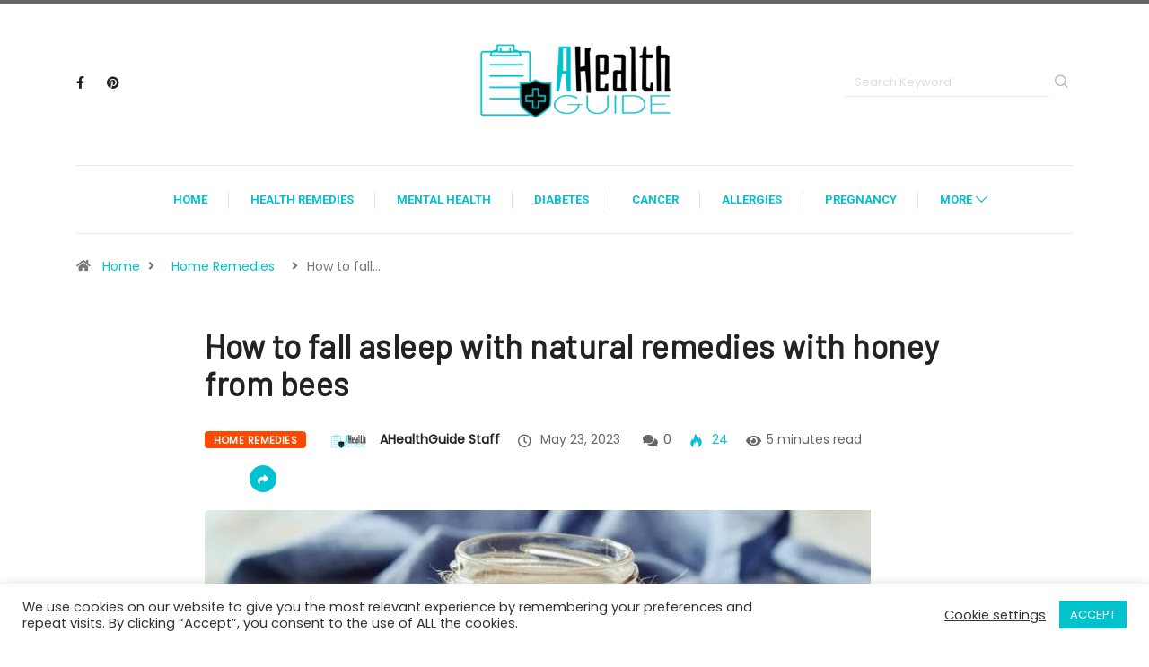

--- FILE ---
content_type: text/html; charset=UTF-8
request_url: https://ahealthguide.com/how-to-fall-asleep-with-natural-remedies-with-honey-from-bees/
body_size: 29314
content:
<!DOCTYPE html>
<html lang="en-US" class="" data-skin="light" prefix="og: https://ogp.me/ns#">
<head>
    <meta charset="UTF-8">
		<meta name="viewport" content="width=device-width, initial-scale=1, maximum-scale=5">
			<meta name="description" content="How to fall asleep with natural remedies with honey from bees" />

<!-- Search Engine Optimization by Rank Math - https://rankmath.com/ -->
<title>How to fall asleep with natural remedies with honey from bees</title>
<meta name="description" content="Ancient remedy with honey to fall asleep and achieve sleep through the night is to take two teaspoons of apple cider vinegar with two..."/>
<meta name="robots" content="follow, index, max-snippet:-1, max-video-preview:-1, max-image-preview:large"/>
<link rel="canonical" href="https://ahealthguide.com/how-to-fall-asleep-with-natural-remedies-with-honey-from-bees/" />
<meta property="og:locale" content="en_US" />
<meta property="og:type" content="article" />
<meta property="og:title" content="How to fall asleep with natural remedies with honey from bees" />
<meta property="og:description" content="Ancient remedy with honey to fall asleep and achieve sleep through the night is to take two teaspoons of apple cider vinegar with two..." />
<meta property="og:url" content="https://ahealthguide.com/how-to-fall-asleep-with-natural-remedies-with-honey-from-bees/" />
<meta property="og:site_name" content="AHealthGuide" />
<meta property="article:publisher" content="https://www.facebook.com/ahealthguideofficial/" />
<meta property="article:author" content="https://www.facebook.com/ahealthguideofficial/" />
<meta property="article:tag" content="Fall Asleep" />
<meta property="article:tag" content="Honey For Sleep" />
<meta property="article:section" content="Home Remedies" />
<meta property="og:image" content="https://ahealthguide.com/wp-content/uploads/2021/04/How-to-fall-asleep-with-natural-remedies-with-honey-from-bees.jpg" />
<meta property="og:image:secure_url" content="https://ahealthguide.com/wp-content/uploads/2021/04/How-to-fall-asleep-with-natural-remedies-with-honey-from-bees.jpg" />
<meta property="og:image:width" content="742" />
<meta property="og:image:height" content="476" />
<meta property="og:image:alt" content="Fall Asleep" />
<meta property="og:image:type" content="image/jpeg" />
<meta property="article:published_time" content="2023-05-23T11:55:38+00:00" />
<meta name="twitter:card" content="summary_large_image" />
<meta name="twitter:title" content="How to fall asleep with natural remedies with honey from bees" />
<meta name="twitter:description" content="Ancient remedy with honey to fall asleep and achieve sleep through the night is to take two teaspoons of apple cider vinegar with two..." />
<meta name="twitter:site" content="@AHealthGuide" />
<meta name="twitter:creator" content="@AHealthGuide" />
<meta name="twitter:image" content="https://ahealthguide.com/wp-content/uploads/2021/04/How-to-fall-asleep-with-natural-remedies-with-honey-from-bees.jpg" />
<meta name="twitter:label1" content="Written by" />
<meta name="twitter:data1" content="AHealthGuide Staff" />
<meta name="twitter:label2" content="Time to read" />
<meta name="twitter:data2" content="3 minutes" />
<script type="application/ld+json" class="rank-math-schema">{"@context":"https://schema.org","@graph":[{"@type":["Person","Organization"],"@id":"https://ahealthguide.com/#person","name":"AHealthGuide","sameAs":["https://www.facebook.com/ahealthguideofficial/","https://twitter.com/AHealthGuide","https://www.instagram.com/ahealth.guide/","https://www.pinterest.com/ahealthguidecom/"],"logo":{"@type":"ImageObject","@id":"https://ahealthguide.com/#logo","url":"https://ahealthguide.com/wp-content/uploads/2021/10/Logo-White-e1634836779595.png","contentUrl":"https://ahealthguide.com/wp-content/uploads/2021/10/Logo-White-e1634836779595.png","caption":"AHealthGuide","inLanguage":"en-US","width":"947","height":"378"},"image":{"@type":"ImageObject","@id":"https://ahealthguide.com/#logo","url":"https://ahealthguide.com/wp-content/uploads/2021/10/Logo-White-e1634836779595.png","contentUrl":"https://ahealthguide.com/wp-content/uploads/2021/10/Logo-White-e1634836779595.png","caption":"AHealthGuide","inLanguage":"en-US","width":"947","height":"378"}},{"@type":"WebSite","@id":"https://ahealthguide.com/#website","url":"https://ahealthguide.com","name":"AHealthGuide","publisher":{"@id":"https://ahealthguide.com/#person"},"inLanguage":"en-US"},{"@type":"ImageObject","@id":"https://ahealthguide.com/wp-content/uploads/2021/04/How-to-fall-asleep-with-natural-remedies-with-honey-from-bees.jpg","url":"https://ahealthguide.com/wp-content/uploads/2021/04/How-to-fall-asleep-with-natural-remedies-with-honey-from-bees.jpg","width":"742","height":"476","inLanguage":"en-US"},{"@type":"WebPage","@id":"https://ahealthguide.com/how-to-fall-asleep-with-natural-remedies-with-honey-from-bees/#webpage","url":"https://ahealthguide.com/how-to-fall-asleep-with-natural-remedies-with-honey-from-bees/","name":"How to fall asleep with natural remedies with honey from bees","datePublished":"2023-05-23T11:55:38+00:00","dateModified":"2023-05-23T11:55:38+00:00","isPartOf":{"@id":"https://ahealthguide.com/#website"},"primaryImageOfPage":{"@id":"https://ahealthguide.com/wp-content/uploads/2021/04/How-to-fall-asleep-with-natural-remedies-with-honey-from-bees.jpg"},"inLanguage":"en-US"},{"@type":"Person","@id":"https://ahealthguide.com/author/ahealthguide/","name":"AHealthGuide Staff","description":"AHealthGuide is a blog dedicated to bringing you basic guide, information, tips and advices about health. In this blog you can learn about health, beauty, fitness and well-being as well as it contains some articles on basic knowledge on how to maintain physical health and a bit of information about human diseases!","url":"https://ahealthguide.com/author/ahealthguide/","image":{"@type":"ImageObject","@id":"https://secure.gravatar.com/avatar/28de7b0f68a5b07099a928c0d4f491bb0f64105d11da45c8090656a63d908982?s=96&amp;d=mm&amp;r=g","url":"https://secure.gravatar.com/avatar/28de7b0f68a5b07099a928c0d4f491bb0f64105d11da45c8090656a63d908982?s=96&amp;d=mm&amp;r=g","caption":"AHealthGuide Staff","inLanguage":"en-US"},"sameAs":["https://ahealthguide.com","https://www.facebook.com/ahealthguideofficial/","https://twitter.com/https://twitter.com/AHealthGuide","https://www.pinterest.com/ahealthguidecom/","https://www.instagram.com/ahealth.guide/"]},{"@type":"BlogPosting","headline":"How to fall asleep with natural remedies with honey from bees","keywords":"Fall Asleep","datePublished":"2023-05-23T11:55:38+00:00","dateModified":"2023-05-23T11:55:38+00:00","author":{"@id":"https://ahealthguide.com/author/ahealthguide/","name":"AHealthGuide Staff"},"publisher":{"@id":"https://ahealthguide.com/#person"},"description":"Ancient remedy with honey to\u00a0fall asleep\u00a0and achieve\u00a0sleep through the night is to take two teaspoons of apple cider vinegar with two...","name":"How to fall asleep with natural remedies with honey from bees","@id":"https://ahealthguide.com/how-to-fall-asleep-with-natural-remedies-with-honey-from-bees/#richSnippet","isPartOf":{"@id":"https://ahealthguide.com/how-to-fall-asleep-with-natural-remedies-with-honey-from-bees/#webpage"},"image":{"@id":"https://ahealthguide.com/wp-content/uploads/2021/04/How-to-fall-asleep-with-natural-remedies-with-honey-from-bees.jpg"},"inLanguage":"en-US","mainEntityOfPage":{"@id":"https://ahealthguide.com/how-to-fall-asleep-with-natural-remedies-with-honey-from-bees/#webpage"}}]}</script>
<!-- /Rank Math WordPress SEO plugin -->

<link rel='dns-prefetch' href='//www.googletagmanager.com' />
<link rel='dns-prefetch' href='//ajax.googleapis.com' />
<link rel='dns-prefetch' href='//pagead2.googlesyndication.com' />
<link rel="alternate" type="application/rss+xml" title="AHealthGuide &raquo; Feed" href="https://ahealthguide.com/feed/" />
<link rel="alternate" type="application/rss+xml" title="AHealthGuide &raquo; Comments Feed" href="https://ahealthguide.com/comments/feed/" />
<link rel="alternate" type="application/rss+xml" title="AHealthGuide &raquo; How to fall asleep with natural remedies with honey from bees Comments Feed" href="https://ahealthguide.com/how-to-fall-asleep-with-natural-remedies-with-honey-from-bees/feed/" />
<link rel="alternate" title="oEmbed (JSON)" type="application/json+oembed" href="https://ahealthguide.com/wp-json/oembed/1.0/embed?url=https%3A%2F%2Fahealthguide.com%2Fhow-to-fall-asleep-with-natural-remedies-with-honey-from-bees%2F" />
<link rel="alternate" title="oEmbed (XML)" type="text/xml+oembed" href="https://ahealthguide.com/wp-json/oembed/1.0/embed?url=https%3A%2F%2Fahealthguide.com%2Fhow-to-fall-asleep-with-natural-remedies-with-honey-from-bees%2F&#038;format=xml" />
<style id='wp-img-auto-sizes-contain-inline-css' type='text/css'>
img:is([sizes=auto i],[sizes^="auto," i]){contain-intrinsic-size:3000px 1500px}
/*# sourceURL=wp-img-auto-sizes-contain-inline-css */
</style>

<style id='wp-emoji-styles-inline-css' type='text/css'>

	img.wp-smiley, img.emoji {
		display: inline !important;
		border: none !important;
		box-shadow: none !important;
		height: 1em !important;
		width: 1em !important;
		margin: 0 0.07em !important;
		vertical-align: -0.1em !important;
		background: none !important;
		padding: 0 !important;
	}
/*# sourceURL=wp-emoji-styles-inline-css */
</style>
<style id='classic-theme-styles-inline-css' type='text/css'>
/*! This file is auto-generated */
.wp-block-button__link{color:#fff;background-color:#32373c;border-radius:9999px;box-shadow:none;text-decoration:none;padding:calc(.667em + 2px) calc(1.333em + 2px);font-size:1.125em}.wp-block-file__button{background:#32373c;color:#fff;text-decoration:none}
/*# sourceURL=/wp-includes/css/classic-themes.min.css */
</style>
<style id='global-styles-inline-css' type='text/css'>
:root{--wp--preset--aspect-ratio--square: 1;--wp--preset--aspect-ratio--4-3: 4/3;--wp--preset--aspect-ratio--3-4: 3/4;--wp--preset--aspect-ratio--3-2: 3/2;--wp--preset--aspect-ratio--2-3: 2/3;--wp--preset--aspect-ratio--16-9: 16/9;--wp--preset--aspect-ratio--9-16: 9/16;--wp--preset--color--black: #000000;--wp--preset--color--cyan-bluish-gray: #abb8c3;--wp--preset--color--white: #ffffff;--wp--preset--color--pale-pink: #f78da7;--wp--preset--color--vivid-red: #cf2e2e;--wp--preset--color--luminous-vivid-orange: #ff6900;--wp--preset--color--luminous-vivid-amber: #fcb900;--wp--preset--color--light-green-cyan: #7bdcb5;--wp--preset--color--vivid-green-cyan: #00d084;--wp--preset--color--pale-cyan-blue: #8ed1fc;--wp--preset--color--vivid-cyan-blue: #0693e3;--wp--preset--color--vivid-purple: #9b51e0;--wp--preset--gradient--vivid-cyan-blue-to-vivid-purple: linear-gradient(135deg,rgb(6,147,227) 0%,rgb(155,81,224) 100%);--wp--preset--gradient--light-green-cyan-to-vivid-green-cyan: linear-gradient(135deg,rgb(122,220,180) 0%,rgb(0,208,130) 100%);--wp--preset--gradient--luminous-vivid-amber-to-luminous-vivid-orange: linear-gradient(135deg,rgb(252,185,0) 0%,rgb(255,105,0) 100%);--wp--preset--gradient--luminous-vivid-orange-to-vivid-red: linear-gradient(135deg,rgb(255,105,0) 0%,rgb(207,46,46) 100%);--wp--preset--gradient--very-light-gray-to-cyan-bluish-gray: linear-gradient(135deg,rgb(238,238,238) 0%,rgb(169,184,195) 100%);--wp--preset--gradient--cool-to-warm-spectrum: linear-gradient(135deg,rgb(74,234,220) 0%,rgb(151,120,209) 20%,rgb(207,42,186) 40%,rgb(238,44,130) 60%,rgb(251,105,98) 80%,rgb(254,248,76) 100%);--wp--preset--gradient--blush-light-purple: linear-gradient(135deg,rgb(255,206,236) 0%,rgb(152,150,240) 100%);--wp--preset--gradient--blush-bordeaux: linear-gradient(135deg,rgb(254,205,165) 0%,rgb(254,45,45) 50%,rgb(107,0,62) 100%);--wp--preset--gradient--luminous-dusk: linear-gradient(135deg,rgb(255,203,112) 0%,rgb(199,81,192) 50%,rgb(65,88,208) 100%);--wp--preset--gradient--pale-ocean: linear-gradient(135deg,rgb(255,245,203) 0%,rgb(182,227,212) 50%,rgb(51,167,181) 100%);--wp--preset--gradient--electric-grass: linear-gradient(135deg,rgb(202,248,128) 0%,rgb(113,206,126) 100%);--wp--preset--gradient--midnight: linear-gradient(135deg,rgb(2,3,129) 0%,rgb(40,116,252) 100%);--wp--preset--font-size--small: 13px;--wp--preset--font-size--medium: 20px;--wp--preset--font-size--large: 36px;--wp--preset--font-size--x-large: 42px;--wp--preset--spacing--20: 0.44rem;--wp--preset--spacing--30: 0.67rem;--wp--preset--spacing--40: 1rem;--wp--preset--spacing--50: 1.5rem;--wp--preset--spacing--60: 2.25rem;--wp--preset--spacing--70: 3.38rem;--wp--preset--spacing--80: 5.06rem;--wp--preset--shadow--natural: 6px 6px 9px rgba(0, 0, 0, 0.2);--wp--preset--shadow--deep: 12px 12px 50px rgba(0, 0, 0, 0.4);--wp--preset--shadow--sharp: 6px 6px 0px rgba(0, 0, 0, 0.2);--wp--preset--shadow--outlined: 6px 6px 0px -3px rgb(255, 255, 255), 6px 6px rgb(0, 0, 0);--wp--preset--shadow--crisp: 6px 6px 0px rgb(0, 0, 0);}:where(.is-layout-flex){gap: 0.5em;}:where(.is-layout-grid){gap: 0.5em;}body .is-layout-flex{display: flex;}.is-layout-flex{flex-wrap: wrap;align-items: center;}.is-layout-flex > :is(*, div){margin: 0;}body .is-layout-grid{display: grid;}.is-layout-grid > :is(*, div){margin: 0;}:where(.wp-block-columns.is-layout-flex){gap: 2em;}:where(.wp-block-columns.is-layout-grid){gap: 2em;}:where(.wp-block-post-template.is-layout-flex){gap: 1.25em;}:where(.wp-block-post-template.is-layout-grid){gap: 1.25em;}.has-black-color{color: var(--wp--preset--color--black) !important;}.has-cyan-bluish-gray-color{color: var(--wp--preset--color--cyan-bluish-gray) !important;}.has-white-color{color: var(--wp--preset--color--white) !important;}.has-pale-pink-color{color: var(--wp--preset--color--pale-pink) !important;}.has-vivid-red-color{color: var(--wp--preset--color--vivid-red) !important;}.has-luminous-vivid-orange-color{color: var(--wp--preset--color--luminous-vivid-orange) !important;}.has-luminous-vivid-amber-color{color: var(--wp--preset--color--luminous-vivid-amber) !important;}.has-light-green-cyan-color{color: var(--wp--preset--color--light-green-cyan) !important;}.has-vivid-green-cyan-color{color: var(--wp--preset--color--vivid-green-cyan) !important;}.has-pale-cyan-blue-color{color: var(--wp--preset--color--pale-cyan-blue) !important;}.has-vivid-cyan-blue-color{color: var(--wp--preset--color--vivid-cyan-blue) !important;}.has-vivid-purple-color{color: var(--wp--preset--color--vivid-purple) !important;}.has-black-background-color{background-color: var(--wp--preset--color--black) !important;}.has-cyan-bluish-gray-background-color{background-color: var(--wp--preset--color--cyan-bluish-gray) !important;}.has-white-background-color{background-color: var(--wp--preset--color--white) !important;}.has-pale-pink-background-color{background-color: var(--wp--preset--color--pale-pink) !important;}.has-vivid-red-background-color{background-color: var(--wp--preset--color--vivid-red) !important;}.has-luminous-vivid-orange-background-color{background-color: var(--wp--preset--color--luminous-vivid-orange) !important;}.has-luminous-vivid-amber-background-color{background-color: var(--wp--preset--color--luminous-vivid-amber) !important;}.has-light-green-cyan-background-color{background-color: var(--wp--preset--color--light-green-cyan) !important;}.has-vivid-green-cyan-background-color{background-color: var(--wp--preset--color--vivid-green-cyan) !important;}.has-pale-cyan-blue-background-color{background-color: var(--wp--preset--color--pale-cyan-blue) !important;}.has-vivid-cyan-blue-background-color{background-color: var(--wp--preset--color--vivid-cyan-blue) !important;}.has-vivid-purple-background-color{background-color: var(--wp--preset--color--vivid-purple) !important;}.has-black-border-color{border-color: var(--wp--preset--color--black) !important;}.has-cyan-bluish-gray-border-color{border-color: var(--wp--preset--color--cyan-bluish-gray) !important;}.has-white-border-color{border-color: var(--wp--preset--color--white) !important;}.has-pale-pink-border-color{border-color: var(--wp--preset--color--pale-pink) !important;}.has-vivid-red-border-color{border-color: var(--wp--preset--color--vivid-red) !important;}.has-luminous-vivid-orange-border-color{border-color: var(--wp--preset--color--luminous-vivid-orange) !important;}.has-luminous-vivid-amber-border-color{border-color: var(--wp--preset--color--luminous-vivid-amber) !important;}.has-light-green-cyan-border-color{border-color: var(--wp--preset--color--light-green-cyan) !important;}.has-vivid-green-cyan-border-color{border-color: var(--wp--preset--color--vivid-green-cyan) !important;}.has-pale-cyan-blue-border-color{border-color: var(--wp--preset--color--pale-cyan-blue) !important;}.has-vivid-cyan-blue-border-color{border-color: var(--wp--preset--color--vivid-cyan-blue) !important;}.has-vivid-purple-border-color{border-color: var(--wp--preset--color--vivid-purple) !important;}.has-vivid-cyan-blue-to-vivid-purple-gradient-background{background: var(--wp--preset--gradient--vivid-cyan-blue-to-vivid-purple) !important;}.has-light-green-cyan-to-vivid-green-cyan-gradient-background{background: var(--wp--preset--gradient--light-green-cyan-to-vivid-green-cyan) !important;}.has-luminous-vivid-amber-to-luminous-vivid-orange-gradient-background{background: var(--wp--preset--gradient--luminous-vivid-amber-to-luminous-vivid-orange) !important;}.has-luminous-vivid-orange-to-vivid-red-gradient-background{background: var(--wp--preset--gradient--luminous-vivid-orange-to-vivid-red) !important;}.has-very-light-gray-to-cyan-bluish-gray-gradient-background{background: var(--wp--preset--gradient--very-light-gray-to-cyan-bluish-gray) !important;}.has-cool-to-warm-spectrum-gradient-background{background: var(--wp--preset--gradient--cool-to-warm-spectrum) !important;}.has-blush-light-purple-gradient-background{background: var(--wp--preset--gradient--blush-light-purple) !important;}.has-blush-bordeaux-gradient-background{background: var(--wp--preset--gradient--blush-bordeaux) !important;}.has-luminous-dusk-gradient-background{background: var(--wp--preset--gradient--luminous-dusk) !important;}.has-pale-ocean-gradient-background{background: var(--wp--preset--gradient--pale-ocean) !important;}.has-electric-grass-gradient-background{background: var(--wp--preset--gradient--electric-grass) !important;}.has-midnight-gradient-background{background: var(--wp--preset--gradient--midnight) !important;}.has-small-font-size{font-size: var(--wp--preset--font-size--small) !important;}.has-medium-font-size{font-size: var(--wp--preset--font-size--medium) !important;}.has-large-font-size{font-size: var(--wp--preset--font-size--large) !important;}.has-x-large-font-size{font-size: var(--wp--preset--font-size--x-large) !important;}
:where(.wp-block-post-template.is-layout-flex){gap: 1.25em;}:where(.wp-block-post-template.is-layout-grid){gap: 1.25em;}
:where(.wp-block-term-template.is-layout-flex){gap: 1.25em;}:where(.wp-block-term-template.is-layout-grid){gap: 1.25em;}
:where(.wp-block-columns.is-layout-flex){gap: 2em;}:where(.wp-block-columns.is-layout-grid){gap: 2em;}
:root :where(.wp-block-pullquote){font-size: 1.5em;line-height: 1.6;}
/*# sourceURL=global-styles-inline-css */
</style>
<link rel='stylesheet' id='contact-form-7-css' href='https://ahealthguide.com/wp-content/plugins/contact-form-7/includes/css/styles.css?ver=6.1.4' type='text/css' media='all' />
<link rel='stylesheet' id='cookie-law-info-css' href='https://ahealthguide.com/wp-content/plugins/cookie-law-info/legacy/public/css/cookie-law-info-public.css?ver=3.3.9.1' type='text/css' media='all' />
<link rel='stylesheet' id='cookie-law-info-gdpr-css' href='https://ahealthguide.com/wp-content/plugins/cookie-law-info/legacy/public/css/cookie-law-info-gdpr.css?ver=3.3.9.1' type='text/css' media='all' />
<link rel='stylesheet' id='xs-front-style-css' href='https://ahealthguide.com/wp-content/plugins/wp-social/assets/css/frontend.css?ver=3.1.6' type='text/css' media='all' />
<link rel='stylesheet' id='xs_login_font_login_css-css' href='https://ahealthguide.com/wp-content/plugins/wp-social/assets/css/font-icon.css?ver=3.1.6' type='text/css' media='all' />
<link rel='stylesheet' id='ez-toc-css' href='https://ahealthguide.com/wp-content/plugins/easy-table-of-contents/assets/css/screen.min.css?ver=2.0.80' type='text/css' media='all' />
<style id='ez-toc-inline-css' type='text/css'>
div#ez-toc-container .ez-toc-title {font-size: 120%;}div#ez-toc-container .ez-toc-title {font-weight: 500;}div#ez-toc-container ul li , div#ez-toc-container ul li a {font-size: 95%;}div#ez-toc-container ul li , div#ez-toc-container ul li a {font-weight: 500;}div#ez-toc-container nav ul ul li {font-size: 90%;}.ez-toc-box-title {font-weight: bold; margin-bottom: 10px; text-align: center; text-transform: uppercase; letter-spacing: 1px; color: #666; padding-bottom: 5px;position:absolute;top:-4%;left:5%;background-color: inherit;transition: top 0.3s ease;}.ez-toc-box-title.toc-closed {top:-25%;}
.ez-toc-container-direction {direction: ltr;}.ez-toc-counter ul{counter-reset: item ;}.ez-toc-counter nav ul li a::before {content: counters(item, '.', decimal) '. ';display: inline-block;counter-increment: item;flex-grow: 0;flex-shrink: 0;margin-right: .2em; float: left; }.ez-toc-widget-direction {direction: ltr;}.ez-toc-widget-container ul{counter-reset: item ;}.ez-toc-widget-container nav ul li a::before {content: counters(item, '.', decimal) '. ';display: inline-block;counter-increment: item;flex-grow: 0;flex-shrink: 0;margin-right: .2em; float: left; }
/*# sourceURL=ez-toc-inline-css */
</style>
<link rel='stylesheet' id='dashicons-css' href='https://ahealthguide.com/wp-includes/css/dashicons.min.css?ver=6.9' type='text/css' media='all' />
<link rel='stylesheet' id='bootstrap-css' href='https://ahealthguide.com/wp-content/themes/theme/assets/css/bootstrap.min.css?ver=2.2.2' type='text/css' media='all' />
<link rel='stylesheet' id='icon-font-css' href='https://ahealthguide.com/wp-content/themes/theme/assets/css/icon-font.css?ver=2.2.2' type='text/css' media='all' />
<link rel='preload' as='style' id='digiqole-all-style-css' href='https://ahealthguide.com/wp-content/themes/theme/assets/css/all.css?ver=2.2.2' type='text/css' media='all' />
<link rel='stylesheet' id='digiqole-master-css' href='https://ahealthguide.com/wp-content/themes/theme/assets/css/master.css?ver=2.2.2' type='text/css' media='all' />
<style id='digiqole-master-inline-css' type='text/css'>
.progress-bar{ background-color : #000}
        html.fonts-loaded body{ font-family: Poppins }
        .body-box-layout{ 
            background-image:url();;
            background-repeat: no-repeat;
            background-position: center;
            background-size: cover;
            background-attachment: fixed;
         }
        body,
        .post-navigation .post-previous a p, .post-navigation .post-next a p,
        .dark-mode .blog-single .post-meta li,
        .dark-mode .wp-block-quote p,
        .dark-mode .wp-block-quote::before,
        .dark-mode .wp-block-quote cite,
        .dark-mode .view-review-list .xs-review-date,
        .dark-mode .view-review-list .xs-reviewer-author,
        .dark-mode .breadcrumb li,
        .dark-mode .post-meta span,
        .dark-mode .post-meta span a,
        .dark-mode .tranding-bg-white .tranding-bar .trending-slide-bg.trending-slide .post-title a,
        .dark-mode .blog-single .post-meta li.post-author a{
           color:  #333333;
        }

        h1, h2, h3, h4, h5, h6,
        .post-title,
        .post-navigation span,
        .post-title a,
        .dark-mode .error-page .error-code,
        .dark-mode.archive .entry-blog-summery .readmore-btn,
        .dark-mode .entry-blog-summery.ts-post .readmore-btn,
        .dark-mode .apsc-icons-wrapper.apsc-theme-2 .apsc-each-profile a,
        .dark-mode .ts-author-content .comment a{
            color:  #222222;
        }


        .dark-mode .apsc-icons-wrapper.apsc-theme-2 .apsc-each-profile a{
            color: #222222 !important;
        }
        .dark-mode .blog-single .post .post-body{
            background: transparent;
        }

        html.fonts-loaded h1,
        html.fonts-loaded h2{
            font-family: Barlow;
        }
        html.fonts-loaded h3{ 
            font-family: Barlow;
        }

        html.fonts-loaded h4{ 
            font-family: Barlow;
        }

        a,
        .entry-header .entry-title a:hover,
        .sidebar ul li a:hover,
        .breadcrumb a:hover {
            color: #02c1d0;
            transition: all ease 500ms;
        }
      
        .btn-primary:hover,
        .switch__background,
        .switch__mouth,
        .switch__eye-left,
        .switch__eye-right{
         background: #02c1d0;
         border-color: #02c1d0;;
        }

        .tag-lists a:hover,
        .tagcloud a:hover,
        .owl-carousel .owl-dots .owl-dot.active span,
        .blog-single .tag-lists a:hover {
            border-color: #02c1d0;
        }

        blockquote.wp-block-quote, .wp-block-quote, .wp-block-quote:not(.is-large):not(.is-style-large), .wp-block-pullquote blockquote,
         blockquote.wp-block-pullquote, .wp-block-quote.is-large, .wp-block-quote.is-style-large{
            border-left-color: #02c1d0;
        }
        
        .post .post-footer .readmore,
        .post .post-media .video-link-btn a,
        .post-list-item .recen-tab-menu.nav-tabs li a:before, 
        .post-list-item .recen-tab-menu.nav-tabs li a:after,
        .blog-single .xs-review-box .xs-review .xs-btn:hover,
        .blog-single .tag-lists span,
        .tag-lists a:hover, .tagcloud a:hover,
        .heading-style3 .block-title .title-angle-shap:before, 
        .heading-style3 .block-title .title-angle-shap:after,
         .heading-style3 .widget-title .title-angle-shap:before, 
         .heading-style3 .widget-title .title-angle-shap:after, 
         .sidebar .widget .block-title .title-angle-shap:before,
          .sidebar .widget .block-title .title-angle-shap:after, 
          .sidebar .widget .widget-title .title-angle-shap:before, 
        .sidebar .widget .widget-title .title-angle-shap:after,
        .pagination li.active a, .pagination li:hover a,
        .owl-carousel .owl-dots .owl-dot.active span,
        .main-pagination .swiper-pagination-bullet-active,
        .swiper-pagination .swiper-pagination-bullet-active,
        .header .navbar-light .ekit-wid-con .digiqole-elementskit-menu
         .elementskit-navbar-nav > li.active > a:before,
         .trending-light .tranding-bar .trending-slide .trending-title,
        .post-list-item .post-thumb .tab-post-count, .post-list-item .post-thumb .post-index,
        .woocommerce ul.products li.product .button,.woocommerce ul.products li.product .added_to_cart,
        .woocommerce nav.woocommerce-pagination ul li a:focus, .woocommerce nav.woocommerce-pagination ul li a:hover, .woocommerce nav.woocommerce-pagination ul li span.current,
        .woocommerce #respond input#submit.alt, .woocommerce a.button.alt, .woocommerce button.button.alt, .woocommerce input.button.alt,.sponsor-web-link a:hover i, .woocommerce .widget_price_filter .ui-slider .ui-slider-range,
        .woocommerce span.onsale,
        .not-found .input-group-btn,
        .btn,
        .BackTo,
        .sidebar .widget.widget_search .input-group-btn,
        .woocommerce ul.products li.product .added_to_cart:hover, .woocommerce #respond input#submit.alt:hover, .woocommerce a.button.alt:hover, .woocommerce button.button.alt:hover, 
        .footer-social li a,
        .digiqole-video-post .video-item .post-video .ts-play-btn,
        .blog-single .post-meta .social-share i.fa-share,
        .social-share i.ts-icon-share,
        .woocommerce input.button.alt:hover,
        .woocommerce .widget_price_filter .ui-slider .ui-slider-handle,
        #preloader,
        .main-slider .swiper-button-next:hover,
        .main-slider .swiper-button-prev:hover,
        .main-slider .owl-dots .owl-dot.swiper-pagination-bullet-active,
        .main-slider .owl-dots .swiper-pagination-bullet.swiper-pagination-bullet-active,
        .main-slider .swiper-pagination .owl-dot.swiper-pagination-bullet-active,
        .main-slider .swiper-pagination .swiper-pagination-bullet.swiper-pagination-bullet-active,
        .main-slider .main-pagination .owl-dot.swiper-pagination-bullet-active,
        .main-slider .main-pagination .swiper-pagination-bullet.swiper-pagination-bullet-active,
        .weekend-top .owl-dots .owl-dot.swiper-pagination-bullet-active,
        .weekend-top .owl-dots .swiper-pagination-bullet.swiper-pagination-bullet-active,
        .weekend-top .swiper-pagination .owl-dot.swiper-pagination-bullet-active,
        .weekend-top .swiper-pagination .swiper-pagination-bullet.swiper-pagination-bullet-active,
        .featured-tab-item .nav-tabs .nav-link.active:before,
        .post-slider .swiper-pagination .swiper-pagination-bullet.swiper-pagination-bullet-active,
        .blog-single .post-meta .social-share .ts-icon-share {
            background: #02c1d0;
        }
        .owl-carousel.owl-loaded .owl-nav .owl-next.disabled, 
        .owl-carousel.owl-loaded .owl-nav .owl-prev.disabled,
        .ts-about-image-wrapper.owl-carousel.owl-theme .owl-nav [class*=owl-]:hover{
            background: #02c1d0 !important;
        }

        .ts-footer .recent-posts-widget .post-content .post-title a:hover,
        .post-list-item .recen-tab-menu.nav-tabs li a.active,
        .ts-footer .footer-left-widget .footer-social li a:hover,
         .ts-footer .footer-widget .footer-social li a:hover,
         .heading-style3 .block-title, .heading-style3 .widget-title,
         .topbar.topbar-gray .tranding-bg-white .tranding-bar .trending-slide-bg .trending-title i,
         .sidebar .widget .block-title, .sidebar .widget .widget-title,
         .header .navbar-light .ekit-wid-con .digiqole-elementskit-menu .elementskit-navbar-nav .dropdown-item.active,
         .header .navbar-light .ekit-wid-con .digiqole-elementskit-menu .elementskit-navbar-nav li a:hover,
         .social-links li a:hover,
         .post-title a:hover,
         .video-tab-list .post-tab-list li a.active h4.post-title, .video-tab-list .post-tab-list li a:hover h4.post-title,
         .featured-tab-item .nav-tabs .nav-link.active .tab-head > span.tab-text-title,
         .woocommerce ul.products li.product .price, 
         .woocommerce ul.products li.product .woocommerce-loop-product__title:hover,
         .load-more-btn .digiqole-post-grid-loadmore:hover,
         .blog-single .post-meta li.meta-post-view,
         .ts-overlay-style .post-meta-info li.active i,
         .blog-single .post-meta li a:hover {
            color: #02c1d0;
        }
        
        .post-layout-style5 .post-meta li.meta-post-view .ts-icon {
            color: #02c1d0!important;
        }
      
        
            .header .navbar-light .ekit-wid-con .digiqole-elementskit-menu{
               height: 75px;
            }
            @media(min-width: 1024px){
                .header-gradient-area .navbar-light .ekit-wid-con .digiqole-elementskit-menu .elementskit-navbar-nav > li > a,
                .header.header-gradient .navbar-light .ekit-wid-con .digiqole-elementskit-menu .elementskit-navbar-nav > li > a, 
                .header .navbar-light .ekit-wid-con .digiqole-elementskit-menu .elementskit-navbar-nav > li > a,
                 .header .navbar-light .nav-search-area a, .header-gradient .navbar-light .social-links li a, 
                 .header .navbar-light .navbar-nav > li > a, 
               .header-gradient .navbar-light .nav-search-area .header-search-icon a{
                   line-height: 75px;
               }
            }
        
                @media(min-width: 1024px){
                    .header-gradient-area .navbar-light .ekit-wid-con .digiqole-elementskit-menu .elementskit-navbar-nav > li > a,
                    .header.header-gradient .navbar-light .ekit-wid-con .digiqole-elementskit-menu .elementskit-navbar-nav > li > a,
                    .header .navbar-light .ekit-wid-con .digiqole-elementskit-menu .elementskit-navbar-nav > li > a,
                    .header .navbar-light .nav-search-area a,
                    .header-gradient .navbar-light .social-links li a,
                    .header .navbar-light .navbar-nav > li > a{
                           color: #02c1d0;
                    }
                }
            
                @media(min-width: 1024px){
                    .header-gradient-area .navbar-light .ekit-wid-con .digiqole-elementskit-menu .elementskit-navbar-nav > li > a:hover,
                    .header.header-gradient .navbar-light .ekit-wid-con .digiqole-elementskit-menu .elementskit-navbar-nav > li > a:hover,
                    .header .navbar-light .navbar-nav > li > a:hover,
                    .header-gradient-area .header .navbar-light .navbar-nav > li.active > a, 
                    .header-gradient-area .header .navbar-light .navbar-nav > li:hover > a,
                    .navbar-solid.header .navbar-light .navbar-nav li.active > a,
                    .header.header-dark .navbar-light .navbar-nav li.active > a,
                    .header .navbar-light .navbar-nav li.active > a,
                    .header.header-gradient .navbar-light .ekit-wid-con .digiqole-elementskit-menu .elementskit-navbar-nav > li.active > a,
                    .header .navbar-light .ekit-wid-con .digiqole-elementskit-menu .elementskit-navbar-nav > li:hover > a{
                        color: #0a0a0a;
                    }


                    
                }
                .header .navbar-light .ekit-wid-con .digiqole-elementskit-menu .elementskit-navbar-nav > li.active > a:before,
                .header .navbar-light .navbar-nav > li.active > a:before{
                    background: #0a0a0a;
                }
            
     
            html.fonts-loaded .header .navbar-light .navbar-nav li ul.dropdown-menu li a,
            html.fonts-loaded .header .navbar-light .ekit-wid-con .digiqole-elementskit-menu .elementskit-navbar-nav li ul li a,
            html.fonts-loaded .header .navbar-light .ekit-wid-con .digiqole-elementskit-menu .elementskit-navbar-nav li .elementskit-dropdown li a{
                   color: ;
                   font-size: 12px;
                }
            
     
            .header .navbar-light .elementskit-menu-hamburger,
            .header .navbar-light .navbar-toggler-icon {
                    background: #02c1d0;
                    border-color: #02c1d0;
                }
            
            html.fonts-loaded .header-gradient-area .navbar-light .ekit-wid-con .digiqole-elementskit-menu .elementskit-navbar-nav > li > a,
            html.fonts-loaded .header.header-gradient .navbar-light .ekit-wid-con .digiqole-elementskit-menu .elementskit-navbar-nav > li > a,
            html.fonts-loaded .header .navbar-light .ekit-wid-con .digiqole-elementskit-menu .elementskit-navbar-nav > li > a,
            html.fonts-loaded .header .navbar-light .nav-search-area a,
            html.fonts-loaded .header-gradient .navbar-light .social-links li a,
            html.fonts-loaded .header .navbar-light .navbar-nav > li > a,
            html.fonts-loaded .header-gradient .navbar-light .nav-search-area .header-search-icon a{
                font-family: Roboto;
                font-size: px; 
                font-weight: 700px; 
                }
            .ts-footer{
            padding-top:70px;
            padding-bottom:20px;
         }
      body,
      .dark-mode .ts-author-media,
      .dark-mode .ts-author-content::before,
      .dark-mode .ts-author-content::after,
      .dark-mode .post-layout-style4 .post-single .entry-header{
         background-color: #ffffff;
      }
     
      .ts-footer{
          background-color: #02c1d0;
          background-repeat:no-repeat;
          background-size: cover;
          
          
      }
      .newsletter-form span,
      .ts-footer .widget-title span{
        background-color: #02c1d0;
      }

      .ts-footer-classic .widget-title,
      .ts-footer-classic h3,
      .ts-footer-classic h4,
      .ts-footer .widget-title,
      .ts-footer-classic .contact h3{
          color: #fff;
      }
      .ts-footer p,
      .ts-footer .list-arrow li a,
      .ts-footer .menu li a,
      .ts-footer .service-time li,
      .ts-footer .list-arrow li::before, 
      .ts-footer .footer-info li,
      .ts-footer .footer-left-widget .footer-social li a, .ts-footer .footer-widget .footer-social li a,
      .ts-footer .footer-left-widget p, .ts-footer .footer-widget p,
      .ts-footer .recent-posts-widget .post-content .post-title a,
      .ts-footer .menu li::before{
        color: #fff;
      }

     
     
      .copy-right{
         background-color: #000000;
      }
      .copy-right .copyright-text p{
         color: #fff;
      }
      
/*# sourceURL=digiqole-master-inline-css */
</style>
<script type="text/javascript" src="https://ahealthguide.com/wp-includes/js/jquery/jquery.min.js?ver=3.7.1" id="jquery-core-js"></script>
<script type="text/javascript" src="https://ahealthguide.com/wp-includes/js/jquery/jquery-migrate.min.js?ver=3.4.1" id="jquery-migrate-js"></script>
<script type="text/javascript" id="cookie-law-info-js-extra">
/* <![CDATA[ */
var Cli_Data = {"nn_cookie_ids":[],"cookielist":[],"non_necessary_cookies":[],"ccpaEnabled":"","ccpaRegionBased":"","ccpaBarEnabled":"","strictlyEnabled":["necessary","obligatoire"],"ccpaType":"gdpr","js_blocking":"1","custom_integration":"","triggerDomRefresh":"","secure_cookies":""};
var cli_cookiebar_settings = {"animate_speed_hide":"500","animate_speed_show":"500","background":"#FFF","border":"#b1a6a6c2","border_on":"","button_1_button_colour":"#02c3cc","button_1_button_hover":"#029ca3","button_1_link_colour":"#fff","button_1_as_button":"1","button_1_new_win":"","button_2_button_colour":"#333","button_2_button_hover":"#292929","button_2_link_colour":"#444","button_2_as_button":"","button_2_hidebar":"","button_3_button_colour":"#3566bb","button_3_button_hover":"#2a5296","button_3_link_colour":"#fff","button_3_as_button":"1","button_3_new_win":"","button_4_button_colour":"#000","button_4_button_hover":"#000000","button_4_link_colour":"#333333","button_4_as_button":"","button_7_button_colour":"#61a229","button_7_button_hover":"#4e8221","button_7_link_colour":"#fff","button_7_as_button":"1","button_7_new_win":"","font_family":"inherit","header_fix":"","notify_animate_hide":"1","notify_animate_show":"","notify_div_id":"#cookie-law-info-bar","notify_position_horizontal":"right","notify_position_vertical":"bottom","scroll_close":"","scroll_close_reload":"","accept_close_reload":"","reject_close_reload":"","showagain_tab":"","showagain_background":"#fff","showagain_border":"#000","showagain_div_id":"#cookie-law-info-again","showagain_x_position":"100px","text":"#333333","show_once_yn":"","show_once":"10000","logging_on":"","as_popup":"","popup_overlay":"1","bar_heading_text":"","cookie_bar_as":"banner","popup_showagain_position":"bottom-right","widget_position":"left"};
var log_object = {"ajax_url":"https://ahealthguide.com/wp-admin/admin-ajax.php"};
//# sourceURL=cookie-law-info-js-extra
/* ]]> */
</script>
<script type="text/javascript" src="https://ahealthguide.com/wp-content/plugins/cookie-law-info/legacy/public/js/cookie-law-info-public.js?ver=3.3.9.1" id="cookie-law-info-js"></script>
<script type="text/javascript" id="xs_front_main_js-js-extra">
/* <![CDATA[ */
var rest_config = {"rest_url":"https://ahealthguide.com/wp-json/","nonce":"0253700ae0","insta_enabled":""};
//# sourceURL=xs_front_main_js-js-extra
/* ]]> */
</script>
<script type="text/javascript" src="https://ahealthguide.com/wp-content/plugins/wp-social/assets/js/front-main.js?ver=3.1.6" id="xs_front_main_js-js"></script>
<script type="text/javascript" id="xs_social_custom-js-extra">
/* <![CDATA[ */
var rest_api_conf = {"siteurl":"https://ahealthguide.com","nonce":"0253700ae0","root":"https://ahealthguide.com/wp-json/"};
var wsluFrontObj = {"resturl":"https://ahealthguide.com/wp-json/","rest_nonce":"0253700ae0"};
//# sourceURL=xs_social_custom-js-extra
/* ]]> */
</script>
<script type="text/javascript" src="https://ahealthguide.com/wp-content/plugins/wp-social/assets/js/social-front.js?ver=3.1.6" id="xs_social_custom-js"></script>
<script type="text/javascript" src="https://ahealthguide.com/wp-content/plugins/wp-ultimate-review/assets/public/script/content-page.js?ver=2.3.7" id="wur_review_content_script-js"></script>

<!-- Google tag (gtag.js) snippet added by Site Kit -->
<!-- Google Analytics snippet added by Site Kit -->
<script type="text/javascript" src="https://www.googletagmanager.com/gtag/js?id=GT-WF6CCNB" id="google_gtagjs-js" async></script>
<script type="text/javascript" id="google_gtagjs-js-after">
/* <![CDATA[ */
window.dataLayer = window.dataLayer || [];function gtag(){dataLayer.push(arguments);}
gtag("set","linker",{"domains":["ahealthguide.com"]});
gtag("js", new Date());
gtag("set", "developer_id.dZTNiMT", true);
gtag("config", "GT-WF6CCNB");
//# sourceURL=google_gtagjs-js-after
/* ]]> */
</script>
<script type="text/javascript" id="csf-google-web-fonts-js-extra">
/* <![CDATA[ */
var WebFontConfig = {"google":{"families":["Poppins:400","Barlow:400","Roboto:700"]}};
//# sourceURL=csf-google-web-fonts-js-extra
/* ]]> */
</script>
<script type="text/javascript" src="//ajax.googleapis.com/ajax/libs/webfont/1.6.26/webfont.js" id="csf-google-web-fonts-js"></script>
<link rel="https://api.w.org/" href="https://ahealthguide.com/wp-json/" /><link rel="alternate" title="JSON" type="application/json" href="https://ahealthguide.com/wp-json/wp/v2/posts/2968" /><link rel="EditURI" type="application/rsd+xml" title="RSD" href="https://ahealthguide.com/xmlrpc.php?rsd" />
<meta name="generator" content="WordPress 6.9" />
<link rel='shortlink' href='https://ahealthguide.com/?p=2968' />
<meta name="generator" content="Site Kit by Google 1.168.0" /><script data-ad-client="ca-pub-5031999264752098" async src="https://pagead2.googlesyndication.com/pagead/js/adsbygoogle.js"></script>            <meta property="og:title" content="How to fall asleep with natural remedies with honey from bees">
            <meta property="og:description" content="Natural remedies with honey have been used as a popular way to induce sleep for thousands of years. An ancient Chinese saying calls for &#8220;eat honey every night&#8221;, and European healers, since the Middle Ages, recommend drinking honey with a cup of warm milk before going to bed. Keep reading because below we will tell you some ways to [&hellip;]">
            <meta property="og:image" content="https://ahealthguide.com/wp-content/uploads/2021/04/How-to-fall-asleep-with-natural-remedies-with-honey-from-bees.jpg"/>
            <meta property="og:url" content="https://ahealthguide.com/how-to-fall-asleep-with-natural-remedies-with-honey-from-bees/">

			
<!-- Google AdSense meta tags added by Site Kit -->
<meta name="google-adsense-platform-account" content="ca-host-pub-2644536267352236">
<meta name="google-adsense-platform-domain" content="sitekit.withgoogle.com">
<!-- End Google AdSense meta tags added by Site Kit -->
<meta name="generator" content="Elementor 3.34.1; features: e_font_icon_svg, additional_custom_breakpoints; settings: css_print_method-external, google_font-enabled, font_display-swap">
      <meta name="onesignal" content="wordpress-plugin"/>
            <script>

      window.OneSignalDeferred = window.OneSignalDeferred || [];

      OneSignalDeferred.push(function(OneSignal) {
        var oneSignal_options = {};
        window._oneSignalInitOptions = oneSignal_options;

        oneSignal_options['serviceWorkerParam'] = { scope: '/wp-content/plugins/onesignal-free-web-push-notifications/sdk_files/push/onesignal/' };
oneSignal_options['serviceWorkerPath'] = 'OneSignalSDKWorker.js';

        OneSignal.Notifications.setDefaultUrl("https://ahealthguide.com");

        oneSignal_options['wordpress'] = true;
oneSignal_options['appId'] = '30b3c2b9-2c99-4742-b109-74b75c60880d';
oneSignal_options['allowLocalhostAsSecureOrigin'] = true;
oneSignal_options['welcomeNotification'] = { };
oneSignal_options['welcomeNotification']['title'] = "";
oneSignal_options['welcomeNotification']['message'] = "";
oneSignal_options['path'] = "https://ahealthguide.com/wp-content/plugins/onesignal-free-web-push-notifications/sdk_files/";
oneSignal_options['promptOptions'] = { };
oneSignal_options['notifyButton'] = { };
oneSignal_options['notifyButton']['enable'] = true;
oneSignal_options['notifyButton']['position'] = 'bottom-right';
oneSignal_options['notifyButton']['theme'] = 'default';
oneSignal_options['notifyButton']['size'] = 'medium';
oneSignal_options['notifyButton']['showCredit'] = true;
oneSignal_options['notifyButton']['text'] = {};
              OneSignal.init(window._oneSignalInitOptions);
              OneSignal.Slidedown.promptPush()      });

      function documentInitOneSignal() {
        var oneSignal_elements = document.getElementsByClassName("OneSignal-prompt");

        var oneSignalLinkClickHandler = function(event) { OneSignal.Notifications.requestPermission(); event.preventDefault(); };        for(var i = 0; i < oneSignal_elements.length; i++)
          oneSignal_elements[i].addEventListener('click', oneSignalLinkClickHandler, false);
      }

      if (document.readyState === 'complete') {
           documentInitOneSignal();
      }
      else {
           window.addEventListener("load", function(event){
               documentInitOneSignal();
          });
      }
    </script>
			<style>
				.e-con.e-parent:nth-of-type(n+4):not(.e-lazyloaded):not(.e-no-lazyload),
				.e-con.e-parent:nth-of-type(n+4):not(.e-lazyloaded):not(.e-no-lazyload) * {
					background-image: none !important;
				}
				@media screen and (max-height: 1024px) {
					.e-con.e-parent:nth-of-type(n+3):not(.e-lazyloaded):not(.e-no-lazyload),
					.e-con.e-parent:nth-of-type(n+3):not(.e-lazyloaded):not(.e-no-lazyload) * {
						background-image: none !important;
					}
				}
				@media screen and (max-height: 640px) {
					.e-con.e-parent:nth-of-type(n+2):not(.e-lazyloaded):not(.e-no-lazyload),
					.e-con.e-parent:nth-of-type(n+2):not(.e-lazyloaded):not(.e-no-lazyload) * {
						background-image: none !important;
					}
				}
			</style>
			
<!-- Google AdSense snippet added by Site Kit -->
<script type="text/javascript" async="async" src="https://pagead2.googlesyndication.com/pagead/js/adsbygoogle.js?client=ca-pub-5031999264752098&amp;host=ca-host-pub-2644536267352236" crossorigin="anonymous"></script>

<!-- End Google AdSense snippet added by Site Kit -->
<style type="text/css">body{font-family:"Poppins";font-weight:normal;font-size:18px;line-height:22px;}h1{font-family:"Barlow";font-weight:normal;}h3{font-family:"Barlow";font-weight:normal;}h4{font-family:"Barlow";font-weight:normal;}</style><link rel="icon" href="https://ahealthguide.com/wp-content/uploads/2021/10/cropped-Logo-White-e1634836779595-32x32.png" sizes="32x32" />
<link rel="icon" href="https://ahealthguide.com/wp-content/uploads/2021/10/cropped-Logo-White-e1634836779595-192x192.png" sizes="192x192" />
<link rel="apple-touch-icon" href="https://ahealthguide.com/wp-content/uploads/2021/10/cropped-Logo-White-e1634836779595-180x180.png" />
<meta name="msapplication-TileImage" content="https://ahealthguide.com/wp-content/uploads/2021/10/cropped-Logo-White-e1634836779595-270x270.png" />
		<style type="text/css" id="wp-custom-css">
			

@media (min-width: 1025px){
	.header{
		min-height: 70px;
	}
}
.header-gradient-area .navbar-light .ekit-wid-con .digiqole-elementskit-menu .elementskit-navbar-nav > li > a:hover{
	color: #fff;
}


.food-gallery .elementor-widget-container .elementor-image img{
	cursor: crosshair;
}


.postid-96 .newsletter-area{
	margin-top: 50px
}

.location-info .elementor-icon-box-icon{
	margin-top: 6px;
}
@media (max-width: 1024px){
	.ekit_menu_responsive_tablet .elementskit-submenu-indicator {
    border: 1px solid transparent !important;
}
	.header .navbar-light .ekit-wid-con .digiqole-elementskit-menu .elementskit-navbar-nav > li > a{
		line-height:30px !important;
	}
	.elementskit-navbar-nav-default.elementskit_line_arrow .elementskit-submenu-panel > li > a .elementskit-submenu-indicator{
		transform: rotate(
-90deg);
	}
}

/*Extra css*/
@media (max-width: 767px){
.topbar.topbar-gray .tranding-bg-white .tranding-bar .trending-slide-bg {
    text-align: center;
    display: inline-flex;
    align-content: center;
    flex-wrap: nowrap;
    align-items: center;
}
	.topbar.topbar-gray .tranding-bg-white .tranding-bar .trending-slide-bg .trending-title{
		display: inline-block;
    margin: 0;
		margin-right: 10px;
	}
	.trending-slide .carousel-inner {
    height: 30px;
}
	.topbar.topbar-gray .tranding-bg-white .tranding-bar .trending-slide-bg .trending-title i {
    display: none;
}
	.topbar.topbar-gray .tranding-bg-white .tranding-bar .trending-slide-bg{
		padding:0px;
	}
	.topbar .top-info{
    padding: 0;
}
	.header-middle-area {
    padding: 20px 0 12px;
}
	.topbar.topbar-gray{
		text-align:center !important;
	}
	.main-slider .main-pagination{
		display:none;
	}
	.post-meta-info{
		flex-wrap:wrap;
	}
	
	.featured-tab-item .nav-tabs .nav-link .tab-head > span.tab-text-title {
    font-size: 14px;
}
	.post-list-item .recen-tab-menu.nav-tabs li a {
    font-size: 14px; 
	}
	.topbar.topbar-dark .top-dark-info {
    padding-bottom: 20px;
}
	.header-dark .navbar-light .logo {
    margin-bottom: 15px;
}
	.header.style8 .nav-search-area {
    display: none;
}
}
.header .navbar-light .elementskit-menu-hamburger {
		background: #312e2db0;
    padding: 12px 12px;
    border-radius: 100%;
    width: 40px;
    height: 40px;
}
.header .navbar-light .elementskit-menu-hamburger .elementskit-menu-hamburger-icon{
	height:1.1px;
}

.apsc-icons-wrapper.apsc-theme-2 .apsc-each-profile a .apsc-inner-block .social-icon i {
	padding: 4px 0;
}

i {
	font-style: normal;
}
.post-thumb-bg .post-thumb{
	width:100%;
}		</style>
			<meta name="google-site-verification" content="QZ0nzzUKMYtYSXGBYYEq29atg1uLEKeKKptU9rGhg24" />
	<meta name="p:domain_verify" content="970f9357e7ce117af37543f72196020b"/>
	<!-- Google tag (gtag.js) -->
<script async src="https://www.googletagmanager.com/gtag/js?id=G-Y4GMJVZ7ML"></script>
<script>
  window.dataLayer = window.dataLayer || [];
  function gtag(){dataLayer.push(arguments);}
  gtag('js', new Date());

  gtag('config', 'G-Y4GMJVZ7ML');
</script>
<!-- Clarity tracking code for https://firepitsluxe.com/ -->
<script>
    (function(c,l,a,r,i,t,y){
        c[a]=c[a]||function(){(c[a].q=c[a].q||[]).push(arguments)};
        t=l.createElement(r);t.async=1;t.src="https://www.clarity.ms/tag/"+i+"?ref=bwt";
        y=l.getElementsByTagName(r)[0];y.parentNode.insertBefore(t,y);
    })(window, document, "clarity", "script", "t9nnn24jxj");
</script>
<script type="text/javascript">
    (function(c,l,a,r,i,t,y){
        c[a]=c[a]||function(){(c[a].q=c[a].q||[]).push(arguments)};
        t=l.createElement(r);t.async=1;t.src="https://www.clarity.ms/tag/"+i;
        y=l.getElementsByTagName(r)[0];y.parentNode.insertBefore(t,y);
    })(window, document, "clarity", "script", "t9nnn24jxj");
</script>
<script async src="https://pagead2.googlesyndication.com/pagead/js/adsbygoogle.js?client=ca-pub-5406505333173150"
     crossorigin="anonymous"></script>
<script async src="https://pagead2.googlesyndication.com/pagead/js/adsbygoogle.js?client=ca-pub-1961845742854450"
     crossorigin="anonymous"></script>
</head>
<body class="wp-singular post-template-default single single-post postid-2968 single-format-standard wp-custom-logo wp-theme-theme sidebar-inactive elementor-default elementor-kit-6879" >


			
            <div class="reading-progressbar">
                <div class="progress-container">
                    <div class="progress-bar" id="readingProgressbar"></div>
                </div>
            </div>

				

<div class="body-inner-content">

	<!-- tranding bar -->

<div class="header-middle-area style8">
    <div class="container">
        <div class="row">
            <div class="col-md-3 align-self-center">
									                        <ul class="social-links xs-center">
							                                    <li class="ts-icon facebook">
                                        <a target="_blank" title="Facebook"
                                           href="https://www.facebook.com/ahealthguideofficial/">
                                            <span class="social-icon">  <i class="ts-icon ts-icon-facebook"></i> </span>
                                        </a>
                                    </li>
								                                    <li class="fab pinterest">
                                        <a target="_blank" title="Pinterest"
                                           href="https://www.pinterest.com/aHealthGuide/">
                                            <span class="social-icon">  <i class="ts-icon ts-icon-pinterest"></i> </span>
                                        </a>
                                    </li>
															                        </ul>
					                    <!-- end social links -->

				                <!-- Site search end-->
            </div>
            <div class="col-md-6 align-self-center">
                <div class="logo-area text-center">
										                    <a class="logo" href="https://ahealthguide.com/">

						                            <img width="220" height="33" class="img-fluid logo-dark"
                                 src="https://ahealthguide.com/wp-content/uploads/2021/02/Logo-Black-e1634836859856.png"
                                 alt="AHealthGuide">
                            <img width="220" height="33" class="img-fluid logo-light"
                                 src="https://ahealthguide.com/wp-content/uploads/2021/10/Logo-White-e1634836779595.png"
                                 alt="AHealthGuide">
						
                    </a>
					                </div>
            </div>
            <!-- col end  -->
            <div class="col-md-3 align-self-center">

									                        <div class="header-search text-right">
							
        <form  method="get" action="https://ahealthguide.com/" class="digiqole-serach xs-search-group">
            <div class="input-group">
                <input type="search" class="form-control" name="s" placeholder="Search Keyword" value="">
                <button class="input-group-btn search-button"><i class="ts-icon ts-icon-search1"></i></button>
            </div>
        </form>                        </div>
									
            </div>
            <!-- col end  -->
        </div>
    </div>
</div>
<header id="header"
        class="header navbar-solid navbar-sticky ">
    <div class="container">
        <nav class="navbar navbar-expand-lg navbar-light m-auto">
			            <a class="logo d-none" href="https://ahealthguide.com/">
				                    <img class="img-fluid" src="https://ahealthguide.com/wp-content/uploads/2021/02/Logo-Black-e1634836859856.png"
                         alt="AHealthGuide">
				            </a>
			            <button class="navbar-toggler" type="button" data-toggle="collapse"
                    data-target="#primary-nav" aria-controls="primary-nav" aria-expanded="false"
                    aria-label="Toggle navigation">
                <span class="navbar-toggler-icon"><i class="ts-icon ts-icon-menu"></i></span>
            </button>

			<div id="primary-nav" class="collapse navbar-collapse"><ul id="main-menu" class="navbar-nav"><li id="menu-item-5305" class="menu-item menu-item-type-custom menu-item-object-custom menu-item-home menu-item-5305 nav-item"><a href="https://ahealthguide.com" class="nav-link">Home</a></li>
<li id="menu-item-5315" class="menu-item menu-item-type-custom menu-item-object-custom menu-item-5315 nav-item"><a href="https://ahealthguide.com/category/home-remedies/" class="nav-link">Health Remedies</a></li>
<li id="menu-item-5303" class="menu-item menu-item-type-taxonomy menu-item-object-category menu-item-5303 nav-item"><a href="https://ahealthguide.com/category/mental-health/" class="nav-link">Mental Health</a></li>
<li id="menu-item-5292" class="menu-item menu-item-type-taxonomy menu-item-object-category menu-item-5292 nav-item"><a href="https://ahealthguide.com/category/diabetes/" class="nav-link">Diabetes</a></li>
<li id="menu-item-5291" class="menu-item menu-item-type-taxonomy menu-item-object-category menu-item-5291 nav-item"><a href="https://ahealthguide.com/category/cancer/" class="nav-link">Cancer</a></li>
<li id="menu-item-5294" class="menu-item menu-item-type-taxonomy menu-item-object-category menu-item-5294 nav-item"><a href="https://ahealthguide.com/category/allergies/" class="nav-link">Allergies</a></li>
<li id="menu-item-5311" class="menu-item menu-item-type-taxonomy menu-item-object-category menu-item-5311 nav-item"><a href="https://ahealthguide.com/category/pregnancy/" class="nav-link">Pregnancy</a></li>
<li id="menu-item-500" class="menu-item menu-item-type-custom menu-item-object-custom menu-item-has-children menu-item-500 nav-item dropdown"><a href="#" class="nav-link dropdown-toggle" data-toggle="dropdown">More</a>
<ul class="dropdown-menu">
	<li id="menu-item-5304" class="menu-item menu-item-type-taxonomy menu-item-object-category menu-item-5304 nav-item"><a href="https://ahealthguide.com/category/menopause/" class=" dropdown-item">Menopause</a>	<li id="menu-item-5293" class="menu-item menu-item-type-taxonomy menu-item-object-category menu-item-5293 nav-item"><a href="https://ahealthguide.com/category/liver-health/" class=" dropdown-item">Liver Health</a>	<li id="menu-item-5300" class="menu-item menu-item-type-taxonomy menu-item-object-category menu-item-5300 nav-item"><a href="https://ahealthguide.com/category/medicinal-plants/" class=" dropdown-item">Medicinal plants</a>	<li id="menu-item-5310" class="menu-item menu-item-type-taxonomy menu-item-object-category menu-item-5310 nav-item"><a href="https://ahealthguide.com/category/nutritional-deficiencies/" class=" dropdown-item">Nutritional Deficiencies</a>	<li id="menu-item-5312" class="menu-item menu-item-type-taxonomy menu-item-object-category menu-item-5312 nav-item"><a href="https://ahealthguide.com/category/arthritis/" class=" dropdown-item">Arthritis</a>	<li id="menu-item-5313" class="menu-item menu-item-type-taxonomy menu-item-object-category menu-item-5313 nav-item"><a href="https://ahealthguide.com/category/fibromyalgia/" class=" dropdown-item">Fibromyalgia</a>	<li id="menu-item-5324" class="menu-item menu-item-type-custom menu-item-object-custom menu-item-5324 nav-item"><a href="https://gainsmuscle.com/" class=" dropdown-item">Muscle Gain</a></ul>
</li>
</ul></div>
            <!-- Site search end-->


        </nav>
    </div><!-- container end-->
</header>
    <div class="container">
        <div class="row">
            <div class="col-lg-12">
				<ol class="breadcrumb" data-wow-duration="2s"><li><i class="ts-icon ts-icon-home-solid"></i> <a href="https://ahealthguide.com">Home</a><i class="ts-icon ts-icon-angle-right"></i></li> <li> <a href=https://ahealthguide.com/category/home-remedies/>Home Remedies</a> </li><li><i class="ts-icon ts-icon-angle-right"></i>How to fall&hellip;</li></ol>            </div>
        </div>
    </div>
    
    
    <div id="main-content" class="main-container blog-single post-layout-style6"
         role="main">

				
			
            <div class="container">
                <div class="row">

					                </div>
                <div class="row digiqole-content">
					                    <div class="col-lg-9 mx-auto">
						                            <article id="post-2968" class="post-content post-single post-2968 post type-post status-publish format-standard has-post-thumbnail hentry category-home-remedies tag-fall-asleep tag-honey-for-sleep">
								<!-- Article header -->
<header class="entry-header clearfix">
	    <h1 class="post-title lg">
		How to fall asleep with natural remedies with honey from bees    </h1>
	        <ul class="post-meta">
			                <li class="post-category">
					<a 
               class="post-cat" 
               href="https://ahealthguide.com/category/home-remedies/"
               style=" background-color:block_highlight_color;color:#ffffff "
               >
               <span class="before" style="background-color:block_highlight_color;color:#ffffff "></span>Home Remedies<span class="after" style="background-color:block_highlight_color;color:#ffffff"></span>
            </a>                </li>
						<li class="post-author"><img alt='' src='https://secure.gravatar.com/avatar/28de7b0f68a5b07099a928c0d4f491bb0f64105d11da45c8090656a63d908982?s=55&#038;d=mm&#038;r=g' srcset='https://secure.gravatar.com/avatar/28de7b0f68a5b07099a928c0d4f491bb0f64105d11da45c8090656a63d908982?s=110&#038;d=mm&#038;r=g 2x' class='avatar avatar-55 photo' height='55' width='55' decoding='async'/><a href="https://ahealthguide.com/author/ahealthguide/">AHealthGuide Staff</a></li><li class="post-meta-date">
                     <i class="ts-icon ts-icon-clock-regular"></i>
                        May 23, 2023</li> <li class="post-comment"><i class="ts-icon ts-icon-comments"></i><a href="#comments_2968" class="comments-link">0 </a></li><li class="meta-post-view">
                     <i class="ts-icon ts-icon-fire"></i>
                        24 
						
                     </li><li class="read-time"><span class="post-read-time"><i class="ts-icon ts-icon-eye-solid"></i><span class="read-time">5 minutes read</span> </span></li><li class="social-share"> <i class="ts-icon ts-icon-share"></i>    <ul class="social-list version-2">
		            <li><a data-social="facebook"
                   class="facebook" href="#" title="How to fall asleep with natural remedies with honey from bees"><i
                            class="ts-icon ts-icon-facebook"></i></a></li>
		            <li><a data-social="pinterest"
                   class="pinterest" href="#" title="How to fall asleep with natural remedies with honey from bees"><i
                            class="fab fa-pinterest"></i></a></li>
		            <li><a data-social="twitter"
                   class="twitter" href="#" title="How to fall asleep with natural remedies with honey from bees"><i
                            class="fab fa-twitter"></i></a></li>
		            <li><a data-social="linkedin"
                   class="linkedin" href="#" title="How to fall asleep with natural remedies with honey from bees"><i
                            class="fab fa-linkedin"></i></a></li>
		    </ul>
	</li>        </ul>
	</header><!-- header end -->
    <div class="post-media post-image">
		            <img class="img-fluid" src="https://ahealthguide.com/wp-content/uploads/2021/04/How-to-fall-asleep-with-natural-remedies-with-honey-from-bees.jpg"
                 alt=" How to fall asleep with natural remedies with honey from bees">
					
    </div>

<div class="post-body clearfix">

    <!-- Article content -->
    <div class="entry-content clearfix">
		<p>Natural remedies with honey have been used as a popular way to induce sleep for thousands of years. An ancient Chinese saying calls for &#8220;eat honey every night&#8221;, and European healers, since the Middle Ages, recommend drinking honey with a cup of warm milk before going to bed. Keep reading because below we will tell you some ways to use honey to <strong>sleep</strong> through the night.</p>
<p><img fetchpriority="high" decoding="async" class="aligncenter  wp-image-2970" src="https://ahealthguide.com/wp-content/uploads/2021/04/How-to-fall-asleep-with-natural-remedies-with-honey-from-bees.jpg" alt="" width="891" height="571" srcset="https://ahealthguide.com/wp-content/uploads/2021/04/How-to-fall-asleep-with-natural-remedies-with-honey-from-bees.jpg 742w, https://ahealthguide.com/wp-content/uploads/2021/04/How-to-fall-asleep-with-natural-remedies-with-honey-from-bees-300x192.jpg 300w, https://ahealthguide.com/wp-content/uploads/2021/04/How-to-fall-asleep-with-natural-remedies-with-honey-from-bees-696x446.jpg 696w, https://ahealthguide.com/wp-content/uploads/2021/04/How-to-fall-asleep-with-natural-remedies-with-honey-from-bees-655x420.jpg 655w" sizes="(max-width: 891px) 100vw, 891px" /></p>
<p>Another ancient remedy with honey to fall asleep and achieve <strong>sleep</strong> through the night is to take two teaspoons of apple cider vinegar with two teaspoons of honey in a glass of warm water before bed, while traditional Mexican healers have prescribed a teaspoon of raw honey in a cup of hot tea such as chamomile tea. Variations that are said to <strong>induce sleep</strong> include a teaspoon of honey in a cup of hot water, a teaspoon of honey in a cup of passionflower tea, or just a teaspoon of honey in a peanut butter sandwich before bed.</p>
<h2>Honey and Sleep (The HYMN Cycle)</h2>
<p>Scottish pharmacist, researcher and author Mike McInnis believes that honey remedies improve and lengthen restful sleep through at least three mechanisms. When taken before bedtime, he teaches that honey:</p>
<ul>
<li>It ensures adequate storage of liver glycogen during eight hours of sleep (this prevents or limits the early release of two stress hormones, cortisol and adrenaline).</li>
<li>Stabilizes blood sugar levels.</li>
<li>It contributes to the release of melatonin, the hormone necessary for both recovery and rebuilding of body tissues during rest.</li>
</ul>
<p>The mechanism for this process can be described by what McInnes calls the honey-insulin-melatonin cycle or the HYMN cycle. This cycle begins with the ingestion of one or two tablespoons of honey in the hour before going to bed, as follows:</p>
<ol>
<li>The rest of the glucose (portion) of the honey passes from the intestine, through the liver circulation and into the general circulation, producing a slight glucose spike.</li>
<li>The slight rise in blood sugar (glucose) causes a controlled release of insulin from the pancreas.</li>
<li>The presence of insulin in the general circulation drives tryptophan to the brain.</li>
<li>Tryptophan is converted to serotonin, a key hormone that promotes relaxation.</li>
<li>In the dark, serotonin is converted to melatonin in the pineal gland.</li>
<li>Melatonin activates sleep by reducing body temperature and other mechanisms. It also inhibits the release of more insulin from the pancreas, preventing a rapid drop in <a class="wpil_keyword_link" href="https://ahealthguide.com/how-to-regulate-blood-sugar-levels/" title="blood sugar level" data-wpil-keyword-link="linked">blood sugar level</a>.</li>
<li>Melatonin promotes the release of growth hormone. Growth hormone is the hormone that governs the entire physiology of recovery. This is the first step in recovery or restorative physiology that occurs overnight.</li>
<li>A cascade of recovery hormones initiates the repair, maintenance, and rebuilding of bones, muscles, and other body tissues.</li>
<li>Melatonin affects memory consolidation by its requirement for the formation of neural cell adhesion molecules during REM sleep. These molecules are necessary for the processing of short-term memory in the hippocampus into long-term memory in the cerebral cortex.</li>
<li>Simultaneously, the fructose fraction of honey fulfills its critical role. The liver absorbs fructose and converts it to glucose and then liver glycogen, providing the brain with a sustained supply of glucose for the night.</li>
<li>In addition, fructose regulates glucose uptake in the liver by causing the release of glucokinase from the nucleus of hepatocytes. Thus, fructose ensures a good supply of liver glycogen overnight and prevents a major glucose / insulin spike as mentioned in step 1.</li>
<li>An adequate supply of liver glycogen means that it is not necessary to release stress hormones.</li>
</ol>
<p>The possibility that natural honey remedies can be used as a safe, cheap and effective sleep aid is exciting. More research is needed in this important field with carefully controlled and randomized human trials.</p>
<h2>How to fall asleep with natural remedies with honey from bees</h2>
<p>Honey and sleep go hand in hand. Here are some additional recipes:</p>
<ul>
<li>Add 1 teaspoon of honey to a cup of hot chamomile, orange blossom, lemon balm, or linden flower tea. Drink before going to bed.</li>
<li>Add 2 teaspoons of honey to a cup of warm milk. Drink before bed.</li>
<li>Prepare half a glass of orange juice diluted with an equal amount of warm water. Add 2 teaspoons of honey and drink just before going to bed.</li>
<li>Add 1 teaspoon of honey to a cup of warm peppermint tea. A nail can be added if you wish.</li>
<li>Combine 2 large tablespoons of honey with 5 drops of lavender oil. Add 1-2 tablespoons of this mixture to a tub of warm water and enjoy a relaxing 10–15-minute bath.</li>
</ul>

    <div class="xs_social_share_widget xs_share_url after_content 		main_content  wslu-style-1 wslu-share-box-shaped wslu-fill-colored wslu-none wslu-share-horizontal wslu-theme-font-no wslu-main_content">

		
        <ul>
			        </ul>
    </div> 
        <div class="post-footer clearfix">
			<div class="post-tag-container"><div class="tag-lists"><span>Tags: </span><a href="https://ahealthguide.com/tag/fall-asleep/" rel="tag">Fall Asleep</a> <a href="https://ahealthguide.com/tag/honey-for-sleep/" rel="tag">Honey For Sleep</a></div></div>        </div> <!-- .entry-footer -->

		    </div> <!-- end entry-content -->
</div> <!-- end post-body -->
                            </article>

							    <div class="author-box solid-bg">
        <div class="author-img pull-left">
			<img alt='' src='https://secure.gravatar.com/avatar/28de7b0f68a5b07099a928c0d4f491bb0f64105d11da45c8090656a63d908982?s=96&#038;d=mm&#038;r=g' srcset='https://secure.gravatar.com/avatar/28de7b0f68a5b07099a928c0d4f491bb0f64105d11da45c8090656a63d908982?s=192&#038;d=mm&#038;r=g 2x' class='avatar avatar-96 photo' height='96' width='96' decoding='async'/>        </div>
        <div class="author-info">
            <h3>AHealthGuide Staff</h3>
            <p class="author-url">
                <a href="https://ahealthguide.com" target="_blank">
					https://ahealthguide.com                </a>
            </p>
            <p>
				AHealthGuide is a blog dedicated to bringing you basic guide, information, tips and advices about health. In this blog you can learn about health, beauty, fitness and well-being as well as it contains some articles on basic knowledge on how to maintain physical health and a bit of information about human diseases!            </p>
        </div>
    </div> <!-- Author box end -->
							
    <nav class="post-navigation clearfix">
        <div class="post-previous">
												<img width="800" height="483" src="https://ahealthguide.com/wp-content/uploads/2021/04/Laughter-is-natural-pain-reliever.jpg" class="attachment-post-thumbnail size-post-thumbnail wp-post-image" alt="" decoding="async" srcset="https://ahealthguide.com/wp-content/uploads/2021/04/Laughter-is-natural-pain-reliever.jpg 800w, https://ahealthguide.com/wp-content/uploads/2021/04/Laughter-is-natural-pain-reliever-300x181.jpg 300w, https://ahealthguide.com/wp-content/uploads/2021/04/Laughter-is-natural-pain-reliever-768x464.jpg 768w, https://ahealthguide.com/wp-content/uploads/2021/04/Laughter-is-natural-pain-reliever-696x420.jpg 696w" sizes="(max-width: 800px) 100vw, 800px" />				
                <a href="https://ahealthguide.com/laughter-is-natural-pain-reliever/">
                    <span>Previous post</span>
                    <p>Laughter is natural pain reliever</p>
                </a>

			        </div>
        <div class="post-next">
												<img width="700" height="466" src="https://ahealthguide.com/wp-content/uploads/2021/04/3-easy-home-remedies-for-gastritis.jpg" class="attachment-post-thumbnail size-post-thumbnail wp-post-image" alt="" decoding="async" srcset="https://ahealthguide.com/wp-content/uploads/2021/04/3-easy-home-remedies-for-gastritis.jpg 700w, https://ahealthguide.com/wp-content/uploads/2021/04/3-easy-home-remedies-for-gastritis-300x200.jpg 300w, https://ahealthguide.com/wp-content/uploads/2021/04/3-easy-home-remedies-for-gastritis-696x463.jpg 696w, https://ahealthguide.com/wp-content/uploads/2021/04/3-easy-home-remedies-for-gastritis-631x420.jpg 631w" sizes="(max-width: 700px) 100vw, 700px" />				                <a href="https://ahealthguide.com/3-easy-home-remedies-for-gastritis/">
                    <span>Next post </span>
                    <p> 3 easy home remedies for gastritis</p>

                </a>

			        </div>
    </nav>
							
							    <div class="ts-related-post">

        <div class="section-heading heading-style3">
            <h3 class="mb-25">
				Related post            </h3>
        </div>
        <div class="popular-grid-slider swiper-container">
            <div class="swiper-wrapper">
				                        <div class="swiper-slide">
                            <div class="item post-block-style post-2966 post type-post status-publish format-standard has-post-thumbnail hentry category-home-remedies tag-fall-asleep tag-tangerine-peel-tea tag-tea-for-sleep">
                                <div class="post-thumb">
                                    <a href="https://ahealthguide.com/how-to-fall-asleep-in-5-minutes-with-tangerine-peel-tea/">
										<img width="767" height="400" src="https://ahealthguide.com/wp-content/uploads/2021/04/How-to-fall-asleep-in-5-minutes-with-tangerine-peel-tea.jpg" class="img-fluid wp-post-image" alt="" decoding="async" srcset="https://ahealthguide.com/wp-content/uploads/2021/04/How-to-fall-asleep-in-5-minutes-with-tangerine-peel-tea.jpg 767w, https://ahealthguide.com/wp-content/uploads/2021/04/How-to-fall-asleep-in-5-minutes-with-tangerine-peel-tea-300x156.jpg 300w, https://ahealthguide.com/wp-content/uploads/2021/04/How-to-fall-asleep-in-5-minutes-with-tangerine-peel-tea-696x363.jpg 696w" sizes="(max-width: 767px) 100vw, 767px" />                                    </a>
                                    <div class="grid-cat">
										

	
    <a
            class="post-cat"
            href="https://ahealthguide.com/category/home-remedies/"
            style="background-color:block_highlight_color;color:#ffffff"
    >

		Home Remedies
    </a>

                                    </div>
                                </div>
                                <div class="post-content">
                                    <h3 class="post-title"><a
                                                href="https://ahealthguide.com/how-to-fall-asleep-in-5-minutes-with-tangerine-peel-tea/">How to fall asleep in 5 minutes...</a>
                                    </h3>
                                    <span class="post-date-info">
                                      <i class="ts-icon ts-icon-clock-regular"></i>
                                      July 22, 2022                                    </span>
                                </div>
                            </div>
                        </div>
					            </div>
        </div>
		    </div>

<div id="comments_2968" class="blog-post-comment">

	
		<div id="respond" class="comment-respond">
		<h3 id="reply-title" class="comment-reply-title">Leave a Reply <small><a rel="nofollow" id="cancel-comment-reply-link" href="/how-to-fall-asleep-with-natural-remedies-with-honey-from-bees/#respond" style="display:none;">Cancel reply</a></small></h3><form action="https://ahealthguide.com/wp-comments-post.php" method="post" id="commentform" class="comment-form"><p class="comment-notes"><span id="email-notes">Your email address will not be published.</span> <span class="required-field-message">Required fields are marked <span class="required">*</span></span></p><div class="comment-info row"><div class="col-md-6"><input placeholder="Enter Name" id="author" class="form-control" name="author" type="text" value="" size="30" aria-required='true' /></div><div class="col-md-6">
<input placeholder="Enter Email" id="email" name="email" class="form-control" type="email" value="" size="30" aria-required='true' /></div>
<div class="col-md-12"><input placeholder="Enter Website" id="url" name="url" class="form-control" type="url" value="" size="30" /></div></div>
<p class="comment-form-cookies-consent"><input id="wp-comment-cookies-consent" name="wp-comment-cookies-consent" type="checkbox" value="yes" /> <label for="wp-comment-cookies-consent">Save my name, email, and website in this browser for the next time I comment.</label></p>

			<div class="row">
				<div class="col-md-12 ">
					<textarea class="form-control msg-box" placeholder="Enter Comments" id="comment" name="comment" cols="45" rows="8"aria-required="true"></textarea>
				</div>
				<div class="clearfix"></div>
			</div>
		<p class="form-submit"><input name="submit" type="submit" id="submit" class="btn-comments btn btn-primary" value="Post Comment" /> <input type='hidden' name='comment_post_ID' value='2968' id='comment_post_ID' />
<input type='hidden' name='comment_parent' id='comment_parent' value='0' />
</p></form>	</div><!-- #respond -->
	
</div><!-- #comments -->
						                    </div> <!-- .col-md-8 -->
					
                </div> <!-- .row -->

            </div> <!-- .container -->
		    </div>
    <!--#main-content -->

	        <div class="newsletter-area">
            <div class="container">
                <div class="row">
                    <div class="col-lg-7 col-md-5 align-self-center">
                        <div class="footer-logo">
                            <a class="logo" href="https://ahealthguide.com/">
                                <img width="220" height="33" class="img-fluid" src="https://ahealthguide.com/wp-content/uploads/2021/10/Logo-White-e1634836779595.png" alt="AHealthGuide">
                            </a>
                        </div>
                    </div>
                    <div class="col-lg-5 col-md-7">
						                    </div>
                </div>
            </div>
        </div>
	


	
<div class="copy-right">
    <div class="container">
        <div class="row">
            <div class="col-md-11 align-self-center copyright-text text-center">
				                <p> © 2025 All rights reserved.</p>
            </div>

            <div class="top-up-btn col-md-1">
                <!-- end footer -->
				            </div>
        </div>
        <!-- end row -->
    </div>
</div>
<!-- end footer -->
 </div>

<script type="speculationrules">
{"prefetch":[{"source":"document","where":{"and":[{"href_matches":"/*"},{"not":{"href_matches":["/wp-*.php","/wp-admin/*","/wp-content/uploads/*","/wp-content/*","/wp-content/plugins/*","/wp-content/themes/theme/*","/*\\?(.+)"]}},{"not":{"selector_matches":"a[rel~=\"nofollow\"]"}},{"not":{"selector_matches":".no-prefetch, .no-prefetch a"}}]},"eagerness":"conservative"}]}
</script>
<!--googleoff: all--><div id="cookie-law-info-bar" data-nosnippet="true"><span><div class="cli-bar-container cli-style-v2"><div class="cli-bar-message">We use cookies on our website to give you the most relevant experience by remembering your preferences and repeat visits. By clicking “Accept”, you consent to the use of ALL the cookies.</div><div class="cli-bar-btn_container"><a role='button' class="cli_settings_button" style="margin:0px 10px 0px 5px">Cookie settings</a><a role='button' data-cli_action="accept" id="cookie_action_close_header" class="medium cli-plugin-button cli-plugin-main-button cookie_action_close_header cli_action_button wt-cli-accept-btn">ACCEPT</a></div></div></span></div><div id="cookie-law-info-again" data-nosnippet="true"><span id="cookie_hdr_showagain">Manage consent</span></div><div class="cli-modal" data-nosnippet="true" id="cliSettingsPopup" tabindex="-1" role="dialog" aria-labelledby="cliSettingsPopup" aria-hidden="true">
  <div class="cli-modal-dialog" role="document">
	<div class="cli-modal-content cli-bar-popup">
		  <button type="button" class="cli-modal-close" id="cliModalClose">
			<svg class="" viewBox="0 0 24 24"><path d="M19 6.41l-1.41-1.41-5.59 5.59-5.59-5.59-1.41 1.41 5.59 5.59-5.59 5.59 1.41 1.41 5.59-5.59 5.59 5.59 1.41-1.41-5.59-5.59z"></path><path d="M0 0h24v24h-24z" fill="none"></path></svg>
			<span class="wt-cli-sr-only">Close</span>
		  </button>
		  <div class="cli-modal-body">
			<div class="cli-container-fluid cli-tab-container">
	<div class="cli-row">
		<div class="cli-col-12 cli-align-items-stretch cli-px-0">
			<div class="cli-privacy-overview">
				<h4>Privacy Overview</h4>				<div class="cli-privacy-content">
					<div class="cli-privacy-content-text">This website uses cookies to improve your experience while you navigate through the website. Out of these, the cookies that are categorized as necessary are stored on your browser as they are essential for the working of basic functionalities of the website. We also use third-party cookies that help us analyze and understand how you use this website. These cookies will be stored in your browser only with your consent. You also have the option to opt-out of these cookies. But opting out of some of these cookies may affect your browsing experience.</div>
				</div>
				<a class="cli-privacy-readmore" aria-label="Show more" role="button" data-readmore-text="Show more" data-readless-text="Show less"></a>			</div>
		</div>
		<div class="cli-col-12 cli-align-items-stretch cli-px-0 cli-tab-section-container">
												<div class="cli-tab-section">
						<div class="cli-tab-header">
							<a role="button" tabindex="0" class="cli-nav-link cli-settings-mobile" data-target="necessary" data-toggle="cli-toggle-tab">
								Necessary							</a>
															<div class="wt-cli-necessary-checkbox">
									<input type="checkbox" class="cli-user-preference-checkbox"  id="wt-cli-checkbox-necessary" data-id="checkbox-necessary" checked="checked"  />
									<label class="form-check-label" for="wt-cli-checkbox-necessary">Necessary</label>
								</div>
								<span class="cli-necessary-caption">Always Enabled</span>
													</div>
						<div class="cli-tab-content">
							<div class="cli-tab-pane cli-fade" data-id="necessary">
								<div class="wt-cli-cookie-description">
									Necessary cookies are absolutely essential for the website to function properly. These cookies ensure basic functionalities and security features of the website, anonymously.
<table class="cookielawinfo-row-cat-table cookielawinfo-winter"><thead><tr><th class="cookielawinfo-column-1">Cookie</th><th class="cookielawinfo-column-3">Duration</th><th class="cookielawinfo-column-4">Description</th></tr></thead><tbody><tr class="cookielawinfo-row"><td class="cookielawinfo-column-1">cookielawinfo-checbox-analytics</td><td class="cookielawinfo-column-3">11 months</td><td class="cookielawinfo-column-4">This cookie is set by GDPR Cookie Consent plugin. The cookie is used to store the user consent for the cookies in the category "Analytics".</td></tr><tr class="cookielawinfo-row"><td class="cookielawinfo-column-1">cookielawinfo-checbox-functional</td><td class="cookielawinfo-column-3">11 months</td><td class="cookielawinfo-column-4">The cookie is set by GDPR cookie consent to record the user consent for the cookies in the category "Functional".</td></tr><tr class="cookielawinfo-row"><td class="cookielawinfo-column-1">cookielawinfo-checbox-others</td><td class="cookielawinfo-column-3">11 months</td><td class="cookielawinfo-column-4">This cookie is set by GDPR Cookie Consent plugin. The cookie is used to store the user consent for the cookies in the category "Other.</td></tr><tr class="cookielawinfo-row"><td class="cookielawinfo-column-1">cookielawinfo-checkbox-necessary</td><td class="cookielawinfo-column-3">11 months</td><td class="cookielawinfo-column-4">This cookie is set by GDPR Cookie Consent plugin. The cookies is used to store the user consent for the cookies in the category "Necessary".</td></tr><tr class="cookielawinfo-row"><td class="cookielawinfo-column-1">cookielawinfo-checkbox-performance</td><td class="cookielawinfo-column-3">11 months</td><td class="cookielawinfo-column-4">This cookie is set by GDPR Cookie Consent plugin. The cookie is used to store the user consent for the cookies in the category "Performance".</td></tr><tr class="cookielawinfo-row"><td class="cookielawinfo-column-1">viewed_cookie_policy</td><td class="cookielawinfo-column-3">11 months</td><td class="cookielawinfo-column-4">The cookie is set by the GDPR Cookie Consent plugin and is used to store whether or not user has consented to the use of cookies. It does not store any personal data.</td></tr></tbody></table>								</div>
							</div>
						</div>
					</div>
																	<div class="cli-tab-section">
						<div class="cli-tab-header">
							<a role="button" tabindex="0" class="cli-nav-link cli-settings-mobile" data-target="functional" data-toggle="cli-toggle-tab">
								Functional							</a>
															<div class="cli-switch">
									<input type="checkbox" id="wt-cli-checkbox-functional" class="cli-user-preference-checkbox"  data-id="checkbox-functional" />
									<label for="wt-cli-checkbox-functional" class="cli-slider" data-cli-enable="Enabled" data-cli-disable="Disabled"><span class="wt-cli-sr-only">Functional</span></label>
								</div>
													</div>
						<div class="cli-tab-content">
							<div class="cli-tab-pane cli-fade" data-id="functional">
								<div class="wt-cli-cookie-description">
									Functional cookies help to perform certain functionalities like sharing the content of the website on social media platforms, collect feedbacks, and other third-party features.
								</div>
							</div>
						</div>
					</div>
																	<div class="cli-tab-section">
						<div class="cli-tab-header">
							<a role="button" tabindex="0" class="cli-nav-link cli-settings-mobile" data-target="performance" data-toggle="cli-toggle-tab">
								Performance							</a>
															<div class="cli-switch">
									<input type="checkbox" id="wt-cli-checkbox-performance" class="cli-user-preference-checkbox"  data-id="checkbox-performance" />
									<label for="wt-cli-checkbox-performance" class="cli-slider" data-cli-enable="Enabled" data-cli-disable="Disabled"><span class="wt-cli-sr-only">Performance</span></label>
								</div>
													</div>
						<div class="cli-tab-content">
							<div class="cli-tab-pane cli-fade" data-id="performance">
								<div class="wt-cli-cookie-description">
									Performance cookies are used to understand and analyze the key performance indexes of the website which helps in delivering a better user experience for the visitors.
								</div>
							</div>
						</div>
					</div>
																	<div class="cli-tab-section">
						<div class="cli-tab-header">
							<a role="button" tabindex="0" class="cli-nav-link cli-settings-mobile" data-target="analytics" data-toggle="cli-toggle-tab">
								Analytics							</a>
															<div class="cli-switch">
									<input type="checkbox" id="wt-cli-checkbox-analytics" class="cli-user-preference-checkbox"  data-id="checkbox-analytics" />
									<label for="wt-cli-checkbox-analytics" class="cli-slider" data-cli-enable="Enabled" data-cli-disable="Disabled"><span class="wt-cli-sr-only">Analytics</span></label>
								</div>
													</div>
						<div class="cli-tab-content">
							<div class="cli-tab-pane cli-fade" data-id="analytics">
								<div class="wt-cli-cookie-description">
									Analytical cookies are used to understand how visitors interact with the website. These cookies help provide information on metrics the number of visitors, bounce rate, traffic source, etc.
								</div>
							</div>
						</div>
					</div>
																	<div class="cli-tab-section">
						<div class="cli-tab-header">
							<a role="button" tabindex="0" class="cli-nav-link cli-settings-mobile" data-target="advertisement" data-toggle="cli-toggle-tab">
								Advertisement							</a>
															<div class="cli-switch">
									<input type="checkbox" id="wt-cli-checkbox-advertisement" class="cli-user-preference-checkbox"  data-id="checkbox-advertisement" />
									<label for="wt-cli-checkbox-advertisement" class="cli-slider" data-cli-enable="Enabled" data-cli-disable="Disabled"><span class="wt-cli-sr-only">Advertisement</span></label>
								</div>
													</div>
						<div class="cli-tab-content">
							<div class="cli-tab-pane cli-fade" data-id="advertisement">
								<div class="wt-cli-cookie-description">
									Advertisement cookies are used to provide visitors with relevant ads and marketing campaigns. These cookies track visitors across websites and collect information to provide customized ads.
								</div>
							</div>
						</div>
					</div>
																	<div class="cli-tab-section">
						<div class="cli-tab-header">
							<a role="button" tabindex="0" class="cli-nav-link cli-settings-mobile" data-target="others" data-toggle="cli-toggle-tab">
								Others							</a>
															<div class="cli-switch">
									<input type="checkbox" id="wt-cli-checkbox-others" class="cli-user-preference-checkbox"  data-id="checkbox-others" />
									<label for="wt-cli-checkbox-others" class="cli-slider" data-cli-enable="Enabled" data-cli-disable="Disabled"><span class="wt-cli-sr-only">Others</span></label>
								</div>
													</div>
						<div class="cli-tab-content">
							<div class="cli-tab-pane cli-fade" data-id="others">
								<div class="wt-cli-cookie-description">
									Other uncategorized cookies are those that are being analyzed and have not been classified into a category as yet.
								</div>
							</div>
						</div>
					</div>
										</div>
	</div>
</div>
		  </div>
		  <div class="cli-modal-footer">
			<div class="wt-cli-element cli-container-fluid cli-tab-container">
				<div class="cli-row">
					<div class="cli-col-12 cli-align-items-stretch cli-px-0">
						<div class="cli-tab-footer wt-cli-privacy-overview-actions">
						
															<a id="wt-cli-privacy-save-btn" role="button" tabindex="0" data-cli-action="accept" class="wt-cli-privacy-btn cli_setting_save_button wt-cli-privacy-accept-btn cli-btn">SAVE &amp; ACCEPT</a>
													</div>
						
					</div>
				</div>
			</div>
		</div>
	</div>
  </div>
</div>
<div class="cli-modal-backdrop cli-fade cli-settings-overlay"></div>
<div class="cli-modal-backdrop cli-fade cli-popupbar-overlay"></div>
<!--googleon: all-->
    <div id="poptics-popup-wrapper" page-info='{&quot;id&quot;:2968}'>
        <div data-campaigns="W10=" id="active-campaigns"></div>
    </div>
    			<script>
				const lazyloadRunObserver = () => {
					const lazyloadBackgrounds = document.querySelectorAll( `.e-con.e-parent:not(.e-lazyloaded)` );
					const lazyloadBackgroundObserver = new IntersectionObserver( ( entries ) => {
						entries.forEach( ( entry ) => {
							if ( entry.isIntersecting ) {
								let lazyloadBackground = entry.target;
								if( lazyloadBackground ) {
									lazyloadBackground.classList.add( 'e-lazyloaded' );
								}
								lazyloadBackgroundObserver.unobserve( entry.target );
							}
						});
					}, { rootMargin: '200px 0px 200px 0px' } );
					lazyloadBackgrounds.forEach( ( lazyloadBackground ) => {
						lazyloadBackgroundObserver.observe( lazyloadBackground );
					} );
				};
				const events = [
					'DOMContentLoaded',
					'elementor/lazyload/observe',
				];
				events.forEach( ( event ) => {
					document.addEventListener( event, lazyloadRunObserver );
				} );
			</script>
			<style id='authorsy-custom-css-inline-css' type='text/css'>


        :root { 
            --ea-color-main: #275cde;  
        } 
        .ea-author-box-item {
            background-color: transparent;
            padding: 20px;
            border-radius: 0px; 
        }
       
        .ea-author-img img { 
            border-radius: 0px;
        }
        .ea-author-box .ea-author-name {
            font-size: 22px !important;
            margin-bottom: 8px !important;
        }
        .ea-author-box .ea-author-name a,
        .ea-author-name{ 
            color: #000000 !important;
        }
         .ea-author-designation {
            font-size: 14px !important;
            margin-bottom: 5px !important;
            color: #666666 !important;
        }
        .ea-author-box .ea-author-description {
            font-size: 16px !important;
            margin-bottom: 15px !important;
            color: #666 !important;
        }
        .ea-author-box .ea-author-socials li a {
            font-size: 14px !important;
            width: 25px !important;
            height: 25px !important;
            line-height: 25px !important;
            border-radius: 0px !important;
           

        }
        .ea-author-box .ea-author-socials{
            gap: 5px !important;
        }
        .ea-author-extra-bio li a {
            font-size: 14px !important;
            padding: 6px 20px !important;
            border-radius: 36px !important;
        }
        .ea-author-extra-bio{
            gap: 5px !important;
        }

        
/*# sourceURL=authorsy-custom-css-inline-css */
</style>
<link rel='stylesheet' id='cookie-law-info-table-css' href='https://ahealthguide.com/wp-content/plugins/cookie-law-info/legacy/public/css/cookie-law-info-table.css?ver=3.3.9.1' type='text/css' media='all' />
<script type="text/javascript" src="https://ahealthguide.com/wp-includes/js/dist/hooks.min.js?ver=dd5603f07f9220ed27f1" id="wp-hooks-js"></script>
<script type="text/javascript" src="https://ahealthguide.com/wp-includes/js/dist/i18n.min.js?ver=c26c3dc7bed366793375" id="wp-i18n-js"></script>
<script type="text/javascript" id="wp-i18n-js-after">
/* <![CDATA[ */
wp.i18n.setLocaleData( { 'text direction\u0004ltr': [ 'ltr' ] } );
//# sourceURL=wp-i18n-js-after
/* ]]> */
</script>
<script type="text/javascript" src="https://ahealthguide.com/wp-content/plugins/contact-form-7/includes/swv/js/index.js?ver=6.1.4" id="swv-js"></script>
<script type="text/javascript" id="contact-form-7-js-before">
/* <![CDATA[ */
var wpcf7 = {
    "api": {
        "root": "https:\/\/ahealthguide.com\/wp-json\/",
        "namespace": "contact-form-7\/v1"
    },
    "cached": 1
};
//# sourceURL=contact-form-7-js-before
/* ]]> */
</script>
<script type="text/javascript" src="https://ahealthguide.com/wp-content/plugins/contact-form-7/includes/js/index.js?ver=6.1.4" id="contact-form-7-js"></script>
<script type="text/javascript" id="wpil-frontend-script-js-extra">
/* <![CDATA[ */
var wpilFrontend = {"ajaxUrl":"/wp-admin/admin-ajax.php","postId":"2968","postType":"post","openInternalInNewTab":"0","openExternalInNewTab":"0","disableClicks":"0","openLinksWithJS":"0","trackAllElementClicks":"0","clicksI18n":{"imageNoText":"Image in link: No Text","imageText":"Image Title: ","noText":"No Anchor Text Found"}};
//# sourceURL=wpil-frontend-script-js-extra
/* ]]> */
</script>
<script type="text/javascript" src="https://ahealthguide.com/wp-content/plugins/link-whisper/js/frontend.min.js?ver=1764401687" id="wpil-frontend-script-js"></script>
<script type="text/javascript" src="https://ahealthguide.com/wp-content/themes/theme/assets/js/bootstrap.min.js?ver=2.2.2" id="bootstrap-js"></script>
<script type="text/javascript" id="digiqole-all-script-js-before">
/* <![CDATA[ */
var ekitsicons_enable = ["0"]
//# sourceURL=digiqole-all-script-js-before
/* ]]> */
</script>
<script type="text/javascript" defer="defer" src="https://ahealthguide.com/wp-content/themes/theme/assets/js/all.js?ver=1" id="digiqole-all-script-js"></script>
<script type="text/javascript" src="https://ahealthguide.com/wp-content/plugins/elementor/assets/lib/swiper/v8/swiper.min.js?ver=8.4.5" id="swiper-js"></script>
<script type="text/javascript" src="https://ahealthguide.com/wp-content/themes/theme/assets/js/fontfaceobserver.js?ver=1" id="fontfaceobserver-js"></script>
<script type="text/javascript" id="digiqole-script-js-extra">
/* <![CDATA[ */
var digiqole_ajax = {"ajax_url":"https://ahealthguide.com/wp-admin/admin-ajax.php","blog_sticky_sidebar":""};
//# sourceURL=digiqole-script-js-extra
/* ]]> */
</script>
<script type="text/javascript" id="digiqole-script-js-before">
/* <![CDATA[ */
var fontList = ["Poppins","Barlow","Barlow","Barlow","Roboto"]
//# sourceURL=digiqole-script-js-before
/* ]]> */
</script>
<script type="text/javascript" src="https://ahealthguide.com/wp-content/themes/theme/assets/js/script.js?ver=2.2.2" id="digiqole-script-js"></script>
<script type="text/javascript" src="https://ahealthguide.com/wp-includes/js/comment-reply.min.js?ver=6.9" id="comment-reply-js" async="async" data-wp-strategy="async" fetchpriority="low"></script>
<script type="text/javascript" src="https://cdn.onesignal.com/sdks/web/v16/OneSignalSDK.page.js?ver=1.0.0" id="remote_sdk-js" defer="defer" data-wp-strategy="defer"></script>
<script id="wp-emoji-settings" type="application/json">
{"baseUrl":"https://s.w.org/images/core/emoji/17.0.2/72x72/","ext":".png","svgUrl":"https://s.w.org/images/core/emoji/17.0.2/svg/","svgExt":".svg","source":{"concatemoji":"https://ahealthguide.com/wp-includes/js/wp-emoji-release.min.js?ver=6.9"}}
</script>
<script type="module">
/* <![CDATA[ */
/*! This file is auto-generated */
const a=JSON.parse(document.getElementById("wp-emoji-settings").textContent),o=(window._wpemojiSettings=a,"wpEmojiSettingsSupports"),s=["flag","emoji"];function i(e){try{var t={supportTests:e,timestamp:(new Date).valueOf()};sessionStorage.setItem(o,JSON.stringify(t))}catch(e){}}function c(e,t,n){e.clearRect(0,0,e.canvas.width,e.canvas.height),e.fillText(t,0,0);t=new Uint32Array(e.getImageData(0,0,e.canvas.width,e.canvas.height).data);e.clearRect(0,0,e.canvas.width,e.canvas.height),e.fillText(n,0,0);const a=new Uint32Array(e.getImageData(0,0,e.canvas.width,e.canvas.height).data);return t.every((e,t)=>e===a[t])}function p(e,t){e.clearRect(0,0,e.canvas.width,e.canvas.height),e.fillText(t,0,0);var n=e.getImageData(16,16,1,1);for(let e=0;e<n.data.length;e++)if(0!==n.data[e])return!1;return!0}function u(e,t,n,a){switch(t){case"flag":return n(e,"\ud83c\udff3\ufe0f\u200d\u26a7\ufe0f","\ud83c\udff3\ufe0f\u200b\u26a7\ufe0f")?!1:!n(e,"\ud83c\udde8\ud83c\uddf6","\ud83c\udde8\u200b\ud83c\uddf6")&&!n(e,"\ud83c\udff4\udb40\udc67\udb40\udc62\udb40\udc65\udb40\udc6e\udb40\udc67\udb40\udc7f","\ud83c\udff4\u200b\udb40\udc67\u200b\udb40\udc62\u200b\udb40\udc65\u200b\udb40\udc6e\u200b\udb40\udc67\u200b\udb40\udc7f");case"emoji":return!a(e,"\ud83e\u1fac8")}return!1}function f(e,t,n,a){let r;const o=(r="undefined"!=typeof WorkerGlobalScope&&self instanceof WorkerGlobalScope?new OffscreenCanvas(300,150):document.createElement("canvas")).getContext("2d",{willReadFrequently:!0}),s=(o.textBaseline="top",o.font="600 32px Arial",{});return e.forEach(e=>{s[e]=t(o,e,n,a)}),s}function r(e){var t=document.createElement("script");t.src=e,t.defer=!0,document.head.appendChild(t)}a.supports={everything:!0,everythingExceptFlag:!0},new Promise(t=>{let n=function(){try{var e=JSON.parse(sessionStorage.getItem(o));if("object"==typeof e&&"number"==typeof e.timestamp&&(new Date).valueOf()<e.timestamp+604800&&"object"==typeof e.supportTests)return e.supportTests}catch(e){}return null}();if(!n){if("undefined"!=typeof Worker&&"undefined"!=typeof OffscreenCanvas&&"undefined"!=typeof URL&&URL.createObjectURL&&"undefined"!=typeof Blob)try{var e="postMessage("+f.toString()+"("+[JSON.stringify(s),u.toString(),c.toString(),p.toString()].join(",")+"));",a=new Blob([e],{type:"text/javascript"});const r=new Worker(URL.createObjectURL(a),{name:"wpTestEmojiSupports"});return void(r.onmessage=e=>{i(n=e.data),r.terminate(),t(n)})}catch(e){}i(n=f(s,u,c,p))}t(n)}).then(e=>{for(const n in e)a.supports[n]=e[n],a.supports.everything=a.supports.everything&&a.supports[n],"flag"!==n&&(a.supports.everythingExceptFlag=a.supports.everythingExceptFlag&&a.supports[n]);var t;a.supports.everythingExceptFlag=a.supports.everythingExceptFlag&&!a.supports.flag,a.supports.everything||((t=a.source||{}).concatemoji?r(t.concatemoji):t.wpemoji&&t.twemoji&&(r(t.twemoji),r(t.wpemoji)))});
//# sourceURL=https://ahealthguide.com/wp-includes/js/wp-emoji-loader.min.js
/* ]]> */
</script>

</body>
</html>

<!-- Page cached by LiteSpeed Cache 7.7 on 2026-01-29 00:53:50 -->

--- FILE ---
content_type: text/html; charset=utf-8
request_url: https://www.google.com/recaptcha/api2/aframe
body_size: 267
content:
<!DOCTYPE HTML><html><head><meta http-equiv="content-type" content="text/html; charset=UTF-8"></head><body><script nonce="llgPAM4iUb6OOB63kezwag">/** Anti-fraud and anti-abuse applications only. See google.com/recaptcha */ try{var clients={'sodar':'https://pagead2.googlesyndication.com/pagead/sodar?'};window.addEventListener("message",function(a){try{if(a.source===window.parent){var b=JSON.parse(a.data);var c=clients[b['id']];if(c){var d=document.createElement('img');d.src=c+b['params']+'&rc='+(localStorage.getItem("rc::a")?sessionStorage.getItem("rc::b"):"");window.document.body.appendChild(d);sessionStorage.setItem("rc::e",parseInt(sessionStorage.getItem("rc::e")||0)+1);localStorage.setItem("rc::h",'1769648033621');}}}catch(b){}});window.parent.postMessage("_grecaptcha_ready", "*");}catch(b){}</script></body></html>